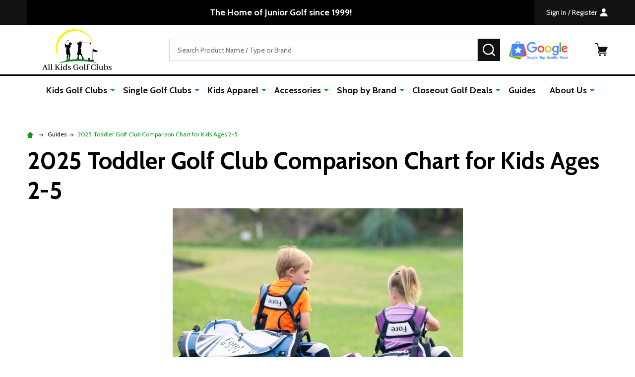

--- FILE ---
content_type: text/html; charset=UTF-8
request_url: https://allkidsgolfclubs.com/blogs/home-page-blog/junior-golf-club-comparison-chart-for-kids-ages-2-5
body_size: 26427
content:
    <!DOCTYPE html>
<html class="no-js" lang="en">
    
    <head>
        <title>2025 Toddler Golf Club Comparison Chart for Kids Ages 2-5 - All Kids Golf Clubs</title>
        <link rel="dns-prefetch preconnect" href="https://cdn11.bigcommerce.com/s-orglemg8yb" crossorigin><link rel="dns-prefetch preconnect" href="https://fonts.googleapis.com/" crossorigin><link rel="dns-prefetch preconnect" href="https://fonts.gstatic.com/" crossorigin>
        <meta property="og:title" content="2025 Toddler Golf Club Comparison Chart for Kids Ages 2-5" /><meta property="og:url" content="https://allkidsgolfclubs.com/blogs/home-page-blog/junior-golf-club-comparison-chart-for-kids-ages-2-5" /><meta property="og:type" content="article" /><meta property="og:site_name" content="All Kids Golf Clubs" /><meta name="description" content="For ease of review, we have summarized all of our toddler golf sets for ages 2-5 right here. Now it&amp;#039;s as easy as ever to compare the weight, length, loft of toddler golf clubs."><link rel='canonical' href='https://allkidsgolfclubs.com/blogs/home-page-blog/junior-golf-club-comparison-chart-for-kids-ages-2-5' /><meta name='platform' content='bigcommerce.stencil' /><meta property="og:description" content="For ease of review, we have summarized all of our toddler golf sets for ages 2-5 right here. Now it&#039;s as easy as ever to compare the weight, length, loft of toddler golf clubs." />
<meta property="og:image" content="https://cdn11.bigcommerce.com/s-orglemg8yb/product_images/uploaded_images/toddler-golfers-photo.jpg" />

        
         

        <link rel="icon" sizes="64x64" type="image/png" href="https://cdn11.bigcommerce.com/s-orglemg8yb/images/stencil/original/image-manager/favicon-64x64.png">
        <link rel="icon" href="https://cdn11.bigcommerce.com/s-orglemg8yb/product_images/favicon%20%281%29.ico?t=1744311442">
        <link rel="apple-touch-icon" href="https://cdn11.bigcommerce.com/s-orglemg8yb/images/stencil/original/image-manager/apple-touch-icon.png?t=1744067050">
        <meta name="viewport" content="width=device-width, initial-scale=1">

        <script nonce="">
            document.documentElement.className = document.documentElement.className.replace('no-js', 'js');
        </script>

        <script nonce="">
    function browserSupportsAllFeatures() {
        return window.Promise
            && window.fetch
            && window.URL
            && window.URLSearchParams
            && window.WeakMap
            // object-fit support
            && ('objectFit' in document.documentElement.style);
    }

    function loadScript(src) {
        var js = document.createElement('script');
        js.nonce = '';
        js.src = src;
        js.onerror = function () {
            console.error('Failed to load polyfill script ' + src);
        };
        document.head.appendChild(js);
    }

    if (!browserSupportsAllFeatures()) {
        loadScript('https://cdn11.bigcommerce.com/s-orglemg8yb/stencil/42d6c660-f09e-013d-e668-2e9e31b90141/e/5b97c540-a404-013e-ed89-7a4be6aec693/dist/theme-bundle.polyfills.js');
    }
</script>
<!-- preload polyfill -->
<script nonce="">!function(n){"use strict";n.loadCSS||(n.loadCSS=function(){});var o=loadCSS.relpreload={};if(o.support=function(){var e;try{e=n.document.createElement("link").relList.supports("preload")}catch(t){e=!1}return function(){return e}}(),o.bindMediaToggle=function(t){var e=t.media||"all";function a(){t.addEventListener?t.removeEventListener("load",a):t.attachEvent&&t.detachEvent("onload",a),t.setAttribute("onload",null),t.media=e}t.addEventListener?t.addEventListener("load",a):t.attachEvent&&t.attachEvent("onload",a),setTimeout(function(){t.rel="stylesheet",t.media="only x"}),setTimeout(a,3e3)},o.poly=function(){if(!o.support())for(var t=n.document.getElementsByTagName("link"),e=0;e<t.length;e++){var a=t[e];"preload"!==a.rel||"style"!==a.getAttribute("as")||a.getAttribute("data-loadcss")||(a.setAttribute("data-loadcss",!0),o.bindMediaToggle(a))}},!o.support()){o.poly();var t=n.setInterval(o.poly,500);n.addEventListener?n.addEventListener("load",function(){o.poly(),n.clearInterval(t)}):n.attachEvent&&n.attachEvent("onload",function(){o.poly(),n.clearInterval(t)})}"undefined"!=typeof exports?exports.loadCSS=loadCSS:n.loadCSS=loadCSS}("undefined"!=typeof global?global:this);</script>
        <script nonce="">window.consentManagerTranslations = `{"locale":"en","locales":{"consent_manager.data_collection_warning":"en","consent_manager.accept_all_cookies":"en","consent_manager.gdpr_settings":"en","consent_manager.data_collection_preferences":"en","consent_manager.manage_data_collection_preferences":"en","consent_manager.use_data_by_cookies":"en","consent_manager.data_categories_table":"en","consent_manager.allow":"en","consent_manager.accept":"en","consent_manager.deny":"en","consent_manager.dismiss":"en","consent_manager.reject_all":"en","consent_manager.category":"en","consent_manager.purpose":"en","consent_manager.functional_category":"en","consent_manager.functional_purpose":"en","consent_manager.analytics_category":"en","consent_manager.analytics_purpose":"en","consent_manager.targeting_category":"en","consent_manager.advertising_category":"en","consent_manager.advertising_purpose":"en","consent_manager.essential_category":"en","consent_manager.esential_purpose":"en","consent_manager.yes":"en","consent_manager.no":"en","consent_manager.not_available":"en","consent_manager.cancel":"en","consent_manager.save":"en","consent_manager.back_to_preferences":"en","consent_manager.close_without_changes":"en","consent_manager.unsaved_changes":"en","consent_manager.by_using":"en","consent_manager.agree_on_data_collection":"en","consent_manager.change_preferences":"en","consent_manager.cancel_dialog_title":"en","consent_manager.privacy_policy":"en","consent_manager.allow_category_tracking":"en","consent_manager.disallow_category_tracking":"en"},"translations":{"consent_manager.data_collection_warning":"We use cookies (and other similar technologies) to collect data to improve your shopping experience.","consent_manager.accept_all_cookies":"Accept All Cookies","consent_manager.gdpr_settings":"Settings","consent_manager.data_collection_preferences":"Website Data Collection Preferences","consent_manager.manage_data_collection_preferences":"Manage Website Data Collection Preferences","consent_manager.use_data_by_cookies":" uses data collected by cookies and JavaScript libraries to improve your shopping experience.","consent_manager.data_categories_table":"The table below outlines how we use this data by category. To opt out of a category of data collection, select 'No' and save your preferences.","consent_manager.allow":"Allow","consent_manager.accept":"Accept","consent_manager.deny":"Deny","consent_manager.dismiss":"Dismiss","consent_manager.reject_all":"Reject all","consent_manager.category":"Category","consent_manager.purpose":"Purpose","consent_manager.functional_category":"Functional","consent_manager.functional_purpose":"Enables enhanced functionality, such as videos and live chat. If you do not allow these, then some or all of these functions may not work properly.","consent_manager.analytics_category":"Analytics","consent_manager.analytics_purpose":"Provide statistical information on site usage, e.g., web analytics so we can improve this website over time.","consent_manager.targeting_category":"Targeting","consent_manager.advertising_category":"Advertising","consent_manager.advertising_purpose":"Used to create profiles or personalize content to enhance your shopping experience.","consent_manager.essential_category":"Essential","consent_manager.esential_purpose":"Essential for the site and any requested services to work, but do not perform any additional or secondary function.","consent_manager.yes":"Yes","consent_manager.no":"No","consent_manager.not_available":"N/A","consent_manager.cancel":"Cancel","consent_manager.save":"Save","consent_manager.back_to_preferences":"Back to Preferences","consent_manager.close_without_changes":"You have unsaved changes to your data collection preferences. Are you sure you want to close without saving?","consent_manager.unsaved_changes":"You have unsaved changes","consent_manager.by_using":"By using our website, you're agreeing to our","consent_manager.agree_on_data_collection":"By using our website, you're agreeing to the collection of data as described in our ","consent_manager.change_preferences":"You can change your preferences at any time","consent_manager.cancel_dialog_title":"Are you sure you want to cancel?","consent_manager.privacy_policy":"Privacy Policy","consent_manager.allow_category_tracking":"Allow [CATEGORY_NAME] tracking","consent_manager.disallow_category_tracking":"Disallow [CATEGORY_NAME] tracking"}}`;</script>

        <script nonce="">
            window.lazySizesConfig = window.lazySizesConfig || {};
            window.lazySizesConfig.loadMode = 1;
        </script>
        <script async src="https://cdn11.bigcommerce.com/s-orglemg8yb/stencil/42d6c660-f09e-013d-e668-2e9e31b90141/e/5b97c540-a404-013e-ed89-7a4be6aec693/dist/theme-bundle.head_async.js" nonce=""></script>

                <script nonce="">
                    (function() {
                        var fonts = ["Google_Cabin_400", "Google_Cabin_700"]
                            .reduce(function(_fonts, font) {
                                var m = font.match(/google_([^_]+)(_(.*))?$/i);
                                if (m) {
                                    _fonts.push([m[1], m[3]]);
                                }
                                return _fonts;
                            }, []);
                        var families = fonts.map(function(font) {
                            return 'family=' + font[0] + (font[1] ? ':wght@' + font[1] : '');
                        }).join('&');
                        function addLink(href, rel, crossorigin) {
                            var link = document.createElement('link');
                            link.href = href;
                            link.rel = rel;
                            if (crossorigin) {
                                link.crossOrigin = crossorigin;
                            }
                            document.head.appendChild(link);
                        }
                        addLink('https://fonts.googleapis.com', 'preconnect');
                        addLink('https://fonts.gstatic.com', 'preconnect', true);
                        addLink('https://fonts.googleapis.com/css2?' + families + '&display=swap', 'stylesheet');
                    })();
                </script>

            <link data-stencil-stylesheet href="https://cdn11.bigcommerce.com/s-orglemg8yb/stencil/42d6c660-f09e-013d-e668-2e9e31b90141/e/5b97c540-a404-013e-ed89-7a4be6aec693/css/theme-8d8d7f60-bf2a-013e-99b8-5eb513c20e9a.css" rel="stylesheet">
            <!-- Start Tracking Code for analytics_facebook -->

<script>
!function(f,b,e,v,n,t,s){if(f.fbq)return;n=f.fbq=function(){n.callMethod?n.callMethod.apply(n,arguments):n.queue.push(arguments)};if(!f._fbq)f._fbq=n;n.push=n;n.loaded=!0;n.version='2.0';n.queue=[];t=b.createElement(e);t.async=!0;t.src=v;s=b.getElementsByTagName(e)[0];s.parentNode.insertBefore(t,s)}(window,document,'script','https://connect.facebook.net/en_US/fbevents.js');

fbq('set', 'autoConfig', 'false', '572824648648037');
fbq('dataProcessingOptions', ['LDU'], 0, 0);
fbq('init', '572824648648037', {"external_id":"283ed112-e1dc-4b34-ac26-66d759aedb61"});
fbq('set', 'agent', 'bigcommerce', '572824648648037');

function trackEvents() {
    var pathName = window.location.pathname;

    fbq('track', 'PageView', {}, "");

    // Search events start -- only fire if the shopper lands on the /search.php page
    if (pathName.indexOf('/search.php') === 0 && getUrlParameter('search_query')) {
        fbq('track', 'Search', {
            content_type: 'product_group',
            content_ids: [],
            search_string: getUrlParameter('search_query')
        });
    }
    // Search events end

    // Wishlist events start -- only fire if the shopper attempts to add an item to their wishlist
    if (pathName.indexOf('/wishlist.php') === 0 && getUrlParameter('added_product_id')) {
        fbq('track', 'AddToWishlist', {
            content_type: 'product_group',
            content_ids: []
        });
    }
    // Wishlist events end

    // Lead events start -- only fire if the shopper subscribes to newsletter
    if (pathName.indexOf('/subscribe.php') === 0 && getUrlParameter('result') === 'success') {
        fbq('track', 'Lead', {});
    }
    // Lead events end

    // Registration events start -- only fire if the shopper registers an account
    if (pathName.indexOf('/login.php') === 0 && getUrlParameter('action') === 'account_created') {
        fbq('track', 'CompleteRegistration', {}, "");
    }
    // Registration events end

    

    function getUrlParameter(name) {
        var cleanName = name.replace(/[\[]/, '\[').replace(/[\]]/, '\]');
        var regex = new RegExp('[\?&]' + cleanName + '=([^&#]*)');
        var results = regex.exec(window.location.search);
        return results === null ? '' : decodeURIComponent(results[1].replace(/\+/g, ' '));
    }
}

if (window.addEventListener) {
    window.addEventListener("load", trackEvents, false)
}
</script>
<noscript><img height="1" width="1" style="display:none" alt="null" src="https://www.facebook.com/tr?id=572824648648037&ev=PageView&noscript=1&a=plbigcommerce1.2&eid="/></noscript>

<!-- End Tracking Code for analytics_facebook -->

<!-- Start Tracking Code for analytics_googleanalytics4 -->

<script data-cfasync="false" src="https://cdn11.bigcommerce.com/shared/js/google_analytics4_bodl_subscribers-358423becf5d870b8b603a81de597c10f6bc7699.js" integrity="sha256-gtOfJ3Avc1pEE/hx6SKj/96cca7JvfqllWA9FTQJyfI=" crossorigin="anonymous"></script>
<script data-cfasync="false">
  (function () {
    window.dataLayer = window.dataLayer || [];

    function gtag(){
        dataLayer.push(arguments);
    }

    function initGA4(event) {
         function setupGtag() {
            function configureGtag() {
                gtag('js', new Date());
                gtag('set', 'developer_id.dMjk3Nj', true);
                gtag('config', 'G-7TVQ9WC18S');
            }

            var script = document.createElement('script');

            script.src = 'https://www.googletagmanager.com/gtag/js?id=G-7TVQ9WC18S';
            script.async = true;
            script.onload = configureGtag;

            document.head.appendChild(script);
        }

        setupGtag();

        if (typeof subscribeOnBodlEvents === 'function') {
            subscribeOnBodlEvents('G-7TVQ9WC18S', false);
        }

        window.removeEventListener(event.type, initGA4);
    }

    

    var eventName = document.readyState === 'complete' ? 'consentScriptsLoaded' : 'DOMContentLoaded';
    window.addEventListener(eventName, initGA4, false);
  })()
</script>

<!-- End Tracking Code for analytics_googleanalytics4 -->

<!-- Start Tracking Code for analytics_siteverification -->

<meta name="google-site-verification" content="nIzvoUr_TfmLCnXApKd0V1J9mWkGWUWZzQ-gI3kFBtY">
<meta name="google-site-verification" content="NpL9WI2EtZO6dW9R1jjLWLKnMkhrCo_mma7_fYX8uT4">

<!-- End Tracking Code for analytics_siteverification -->


<script type="text/javascript" src="https://checkout-sdk.bigcommerce.com/v1/loader.js" defer ></script>
<script type="text/javascript">
var BCData = {};
</script>
<script async='true' src='https://cdn.chatway.app/widget.js?id=tL9hBzGu9a6V'></script><script async src="https://dmt83xaifx31y.cloudfront.net/public/js/prikidsizecharts.js?v=44#store=orglemg8yb" crossorigin="anonymous"></script><script>
    const currentURL = new URL(window.location);
    const URLContainsParameters = Array.from(currentURL.searchParams).length > 0;
    
    if( URLContainsParameters ){
      const metaRobots = document.querySelector('meta[name="robots"]');
      if( metaRobots ){
        metaRobots.content = 'noindex,follow';
      }else{
        const newMetaRobotsTag = document.createElement('meta');
        newMetaRobotsTag.name = 'robots';
        newMetaRobotsTag.content = 'noindex,follow';
        document.head.appendChild( newMetaRobotsTag );
      }
    }
  </script>
 <script data-cfasync="false" src="https://microapps.bigcommerce.com/bodl-events/1.9.4/index.js" integrity="sha256-Y0tDj1qsyiKBRibKllwV0ZJ1aFlGYaHHGl/oUFoXJ7Y=" nonce="" crossorigin="anonymous"></script>
 <script data-cfasync="false" nonce="">

 (function() {
    function decodeBase64(base64) {
       const text = atob(base64);
       const length = text.length;
       const bytes = new Uint8Array(length);
       for (let i = 0; i < length; i++) {
          bytes[i] = text.charCodeAt(i);
       }
       const decoder = new TextDecoder();
       return decoder.decode(bytes);
    }
    window.bodl = JSON.parse(decodeBase64("[base64]"));
 })()

 </script>

<script nonce="">
(function () {
    var xmlHttp = new XMLHttpRequest();

    xmlHttp.open('POST', 'https://bes.gcp.data.bigcommerce.com/nobot');
    xmlHttp.setRequestHeader('Content-Type', 'application/json');
    xmlHttp.send('{"store_id":"1003276677","timezone_offset":"-4.0","timestamp":"2025-12-22T13:14:53.07541100Z","visit_id":"0f21da6d-af37-4bc9-8b07-208a818458ed","channel_id":1}');
})();
</script>

        <!-- BEGIN MerchantWidget Code -->
<script id='merchantWidgetScript'
        src="https://www.gstatic.com/shopping/merchant/merchantwidget.js"
        defer>
</script>
<script type="text/javascript">
  merchantWidgetScript.addEventListener('load', function () {
    merchantwidget.start({
     position: 'LEFT_BOTTOM'
   });
  });
</script>
<!-- END MerchantWidget Code -->



            
            
            
            
            
            
            
            
            
            
            
            

        <!-- snippet location htmlhead -->

         

    </head>
    <body class="csscolumns supermarket-layout--default
        supermarket-style--
        
        supermarket-pageType--blog-post
        supermarket-page--pages-blog-post
        
        
        
        
        
        
        " id="topOfPage">

        <!-- snippet location header -->

        <svg data-src="https://cdn11.bigcommerce.com/s-orglemg8yb/stencil/42d6c660-f09e-013d-e668-2e9e31b90141/e/5b97c540-a404-013e-ed89-7a4be6aec693/img/icon-sprite.svg" class="icons-svg-sprite"></svg>

        <header class="header" role="banner" >

    <div class="beautify__topHeader">
        <div class="container">
            <div class="_announce">
                <div data-content-region="header_top_announcement--global"><div data-layout-id="46140d03-4d8f-4564-82a6-f452a78dcfdf">       <div data-sub-layout-container="284b18af-1f26-44c2-995f-982bbfa3f979" data-layout-name="Layout">
    <style data-container-styling="284b18af-1f26-44c2-995f-982bbfa3f979">
        [data-sub-layout-container="284b18af-1f26-44c2-995f-982bbfa3f979"] {
            box-sizing: border-box;
            display: flex;
            flex-wrap: wrap;
            z-index: 0;
            position: relative;
            height: ;
            padding-top: 0px;
            padding-right: 0px;
            padding-bottom: 0px;
            padding-left: 0px;
            margin-top: 0px;
            margin-right: 0px;
            margin-bottom: 0px;
            margin-left: 0px;
            border-width: 0px;
            border-style: solid;
            border-color: #333333;
        }

        [data-sub-layout-container="284b18af-1f26-44c2-995f-982bbfa3f979"]:after {
            display: block;
            position: absolute;
            top: 0;
            left: 0;
            bottom: 0;
            right: 0;
            background-size: cover;
            z-index: auto;
        }
    </style>

    <div data-sub-layout="133a348a-6516-4289-b8c3-98002a7d5875">
        <style data-column-styling="133a348a-6516-4289-b8c3-98002a7d5875">
            [data-sub-layout="133a348a-6516-4289-b8c3-98002a7d5875"] {
                display: flex;
                flex-direction: column;
                box-sizing: border-box;
                flex-basis: 100%;
                max-width: 100%;
                z-index: 0;
                position: relative;
                height: ;
                padding-top: 0px;
                padding-right: 0px;
                padding-bottom: 0px;
                padding-left: 0px;
                margin-top: 0px;
                margin-right: 0px;
                margin-bottom: 0px;
                margin-left: 0px;
                border-width: 0px;
                border-style: solid;
                border-color: #333333;
                justify-content: center;
            }
            [data-sub-layout="133a348a-6516-4289-b8c3-98002a7d5875"]:after {
                display: block;
                position: absolute;
                top: 0;
                left: 0;
                bottom: 0;
                right: 0;
                background-size: cover;
                z-index: auto;
            }
            @media only screen and (max-width: 700px) {
                [data-sub-layout="133a348a-6516-4289-b8c3-98002a7d5875"] {
                    flex-basis: 100%;
                    max-width: 100%;
                }
            }
        </style>
        <div data-widget-id="d6e33bb1-b146-4c9a-aa52-bc48b368ee99" data-placement-id="9e7d2e6a-b38b-4c6e-a553-f115d33aaa45" data-placement-status="ACTIVE">    <style>
        /* Banner Container */
        .scrolling-banner {
            width: 100%;
            background: black;
            color: white;
            overflow: hidden;
            position: relative;
            display: flex;
            align-items: center;
            justify-content: center;
            height: 50px;
            font-size: 18px;
            font-weight: bold;
        }

        /* Message Container */
        .banner-content {
            display: flex;
            width: 100%;
            justify-content: center;
            position: absolute;
            opacity: 0;
            transform: translateX(100%); /* Start from right */
            transition: opacity 0.5s ease-in-out, transform 0.5s ease-in-out;
        }

        /* Show active message */
        .active {
            opacity: 1;
            transform: translateX(0); /* Move to center */
        }

        /* Navigation Arrows (Initially Hidden) */
        .banner-arrow {
            position: absolute;
            top: 50%;
            transform: translateY(-50%);
            color: white;
            border: none;
            padding: 10px;
            cursor: pointer;
            font-size: 20px;
            z-index: 2;
            background: rgba(255, 255, 255, 0.2);
            display: none; /* Hide arrows initially */
        }

        .left-arrow {
            left: 10px;
        }

        .right-arrow {
            right: 10px;
        }

        /* Show Arrows When Hovering on Banner */
        .scrolling-banner:hover .banner-arrow {
            display: block;
        }

        /* Responsive Design for Smaller Screens */
        @media (max-width: 768px) {
            .scrolling-banner {
                font-size: 14px; /* Reduce text size on mobile */
                height: 40px;
            }

            .banner-arrow {
                font-size: 16px; /* Smaller arrows */
                padding: 5px;
            }
        }

    </style>
<div class="scrolling-banner">
    <button class="banner-arrow left-arrow" onclick="prevMessage()">❮</button>
  
    <a href="https://allkidsgolfclubs.com/collections/closeout-golf-deals" class="banner-content" id="message-1">The Home of Junior Golf since 1999!</a>
    
    <a href="https://allkidsgolfclubs.com/collections/junior-golf-clubs-and-sets" class="banner-content" id="message-2">Free Shipping For Orders Over $50</a>
    
    <div class="banner-content" id="message-3">A+ Rating by Google &amp; BBB</div>
    
    <button class="banner-arrow right-arrow" onclick="nextMessage()">❯</button>
</div>

<script>
document.addEventListener('DOMContentLoaded', () => {
  let currentIndex = 0;
  const messages = document.querySelectorAll('.banner-content');
  const totalMessages = messages.length;

  if (!totalMessages) return;

  const showMessage = (index) => {
    messages.forEach((m, i) => m.classList.toggle('active', i === index));
  };

  const nextMessage = () => {
    currentIndex = (currentIndex + 1) % totalMessages;
    showMessage(currentIndex);
  };

  const prevMessage = () => {
    currentIndex = (currentIndex - 1 + totalMessages) % totalMessages;
    showMessage(currentIndex);
  };

  // expose for inline onclick handlers
  window.nextMessage = nextMessage;
  window.prevMessage = prevMessage;

  showMessage(currentIndex);
  setInterval(nextMessage, 5000);
});
</script>

</div>
    </div>
</div>

</div></div>
            </div>
            <div class="_user">

                <div class="_account">
                        <a href="/login.php">
                            <span class="_label">
                                Sign In
                                    / Register
                            </span>
                            <svg class="icon"><use xlink:href="#icon-account" /></svg>
                        </a>
                </div>

            </div>
        </div>
    </div>
    <div class="beautify__mainHeader _hasImg _left">
        <div class="container">
            <a href="#" class="mobileMenu-toggle" data-mobile-menu-toggle="menu">
                <span class="mobileMenu-toggleIcon"><span class="_icon"></span></span>
                <span class="_label sr-only">Menu</span>
            </a>
            
                <div class="header-logo _isImg">
                    <a href="https://allkidsgolfclubs.com/" data-instantload='{"page":"home"}'>
            <div class="header-logo-image-container">
                <img class="header-logo-image" src="https://cdn11.bigcommerce.com/s-orglemg8yb/images/stencil/250x100/all-kids-golf-clubs-png_1742056594__65589.original.png" srcset="https://cdn11.bigcommerce.com/s-orglemg8yb/images/stencil/250x100/all-kids-golf-clubs-png_1742056594__65589.original.png 1x, https://cdn11.bigcommerce.com/s-orglemg8yb/images/stencil/500w/all-kids-golf-clubs-png_1742056594__65589.original.png 2x" alt="All Kids Golf Clubs" title="All Kids Golf Clubs">
            </div>
</a>
                </div>

            <div class="_searchBar">
                <div class="beautify__quickSearch is-open" data-prevent-quick-search-close>
    <!-- snippet location forms_search -->
    <form class="form" action="/search.php">
        <fieldset class="form-fieldset">
            <div class="form-field">
                <label class="is-srOnly" for="search_query">Search</label>
                <div class="form-prefixPostfix">
                    <input class="form-input" data-search-quick name="search_query" id="search_query" data-error-message="Search field cannot be empty." placeholder="Search Product Name / Type or Brand" autocomplete="off">
                    <button type="button" class="button _close" data-quick-search-close><svg class="icon"><use xlink:href="#icon-close"></use></svg><span class="sr-only">Close</span></button>
                    <button type="submit" class="button _submit"><svg class="icon"><use xlink:href="#icon-bs-search"></use></svg><span class="sr-only">Search</span></button>
                </div>
            </div>
        </fieldset>
    </form>
</div>
            </div>

            <ul class="navUser-section">
                <li class="navUser-item navUser-item--region">
                    <div data-content-region="header_navuser--global"><div data-layout-id="f9bc96e1-acf4-45fa-b88b-17b819f09359">       <div data-sub-layout-container="924608a7-0664-4a11-8d6b-2e625b305979" data-layout-name="Layout">
    <style data-container-styling="924608a7-0664-4a11-8d6b-2e625b305979">
        [data-sub-layout-container="924608a7-0664-4a11-8d6b-2e625b305979"] {
            box-sizing: border-box;
            display: flex;
            flex-wrap: wrap;
            z-index: 0;
            position: relative;
            height: ;
            padding-top: 0px;
            padding-right: 0px;
            padding-bottom: 0px;
            padding-left: 0px;
            margin-top: 0px;
            margin-right: 0px;
            margin-bottom: 0px;
            margin-left: 0px;
            border-width: 0px;
            border-style: solid;
            border-color: #333333;
        }

        [data-sub-layout-container="924608a7-0664-4a11-8d6b-2e625b305979"]:after {
            display: block;
            position: absolute;
            top: 0;
            left: 0;
            bottom: 0;
            right: 0;
            background-size: cover;
            z-index: auto;
        }
    </style>

    <div data-sub-layout="5034d302-a032-4008-b0fc-35a68dd1fa6e">
        <style data-column-styling="5034d302-a032-4008-b0fc-35a68dd1fa6e">
            [data-sub-layout="5034d302-a032-4008-b0fc-35a68dd1fa6e"] {
                display: flex;
                flex-direction: column;
                box-sizing: border-box;
                flex-basis: 100%;
                max-width: 100%;
                z-index: 0;
                position: relative;
                height: ;
                padding-top: 0px;
                padding-right: 10.5px;
                padding-bottom: 0px;
                padding-left: 10.5px;
                margin-top: 0px;
                margin-right: 0px;
                margin-bottom: 0px;
                margin-left: 0px;
                border-width: 0px;
                border-style: solid;
                border-color: #333333;
                justify-content: center;
            }
            [data-sub-layout="5034d302-a032-4008-b0fc-35a68dd1fa6e"]:after {
                display: block;
                position: absolute;
                top: 0;
                left: 0;
                bottom: 0;
                right: 0;
                background-size: cover;
                z-index: auto;
            }
            @media only screen and (max-width: 700px) {
                [data-sub-layout="5034d302-a032-4008-b0fc-35a68dd1fa6e"] {
                    flex-basis: 100%;
                    max-width: 100%;
                }
            }
        </style>
        <div data-widget-id="6c9096c5-6717-4514-a7ea-7968ae4e4cdb" data-placement-id="dea44452-01ce-4ad6-a13e-c8a8f0c7137d" data-placement-status="ACTIVE">
        <style>
            .beautify__calloutIcons-6c9096c5-6717-4514-a7ea-7968ae4e4cdb {
                line-height: 1.25;
            }
            .beautify__calloutIcons-6c9096c5-6717-4514-a7ea-7968ae4e4cdb a {
                color: inherit;
                text-decoration: none;
            }
            .beautify__calloutIcons-6c9096c5-6717-4514-a7ea-7968ae4e4cdb [data-link] {
                cursor: pointer;
            }
            .beautify__calloutIcons-6c9096c5-6717-4514-a7ea-7968ae4e4cdb p {
                margin: 0;
            }
            .beautify__calloutIcons-6c9096c5-6717-4514-a7ea-7968ae4e4cdb ._row {
                display: flex;
                flex-wrap: wrap;
                justify-content: center;
                margin: 0 -0.375rem;
            }
            .beautify__calloutIcons-6c9096c5-6717-4514-a7ea-7968ae4e4cdb ._col {
                padding: 3rem 0.375rem;
                text-align: center;
                flex: 1;
            }
            .beautify__calloutIcons-6c9096c5-6717-4514-a7ea-7968ae4e4cdb ._item {
                display: block;
            }
            .beautify__calloutIcons-6c9096c5-6717-4514-a7ea-7968ae4e4cdb ._icon {
                display: block;
                text-align: center;
            }
            .beautify__calloutIcons-6c9096c5-6717-4514-a7ea-7968ae4e4cdb ._icon img,
            .beautify__calloutIcons-6c9096c5-6717-4514-a7ea-7968ae4e4cdb ._icon svg {
                max-width: 100%;
            } 
            .beautify__calloutIcons-6c9096c5-6717-4514-a7ea-7968ae4e4cdb ._heading {
                display: block;
                margin-top: 0.75rem;
            }
            .beautify__calloutIcons-6c9096c5-6717-4514-a7ea-7968ae4e4cdb ._desc {
                display: block;
            }

            @media (max-width: 800px) {
                .beautify__calloutIcons-6c9096c5-6717-4514-a7ea-7968ae4e4cdb ._col {
                    padding: 1.5rem 0.375rem;
                }
            }

                .beautify__calloutIcons-6c9096c5-6717-4514-a7ea-7968ae4e4cdb ._col[data-index="0"] {
                    padding-top: 10px;
                    padding-bottom: 10px;
                    padding-left: 5px;
                    padding-right: 5px;
                    text-align: center;
                }
                .beautify__calloutIcons-6c9096c5-6717-4514-a7ea-7968ae4e4cdb [data-index="0"] a:hover ._heading,
                .beautify__calloutIcons-6c9096c5-6717-4514-a7ea-7968ae4e4cdb [data-index="0"] a:focus ._heading,
                .beautify__calloutIcons-6c9096c5-6717-4514-a7ea-7968ae4e4cdb [data-index="0"] [data-link]:hover ._heading,
                .beautify__calloutIcons-6c9096c5-6717-4514-a7ea-7968ae4e4cdb [data-index="0"] [data-link]:focus ._heading{
                }
                .beautify__calloutIcons-6c9096c5-6717-4514-a7ea-7968ae4e4cdb [data-index="0"] a:hover ._desc,
                .beautify__calloutIcons-6c9096c5-6717-4514-a7ea-7968ae4e4cdb [data-index="0"] a:focus ._desc,
                .beautify__calloutIcons-6c9096c5-6717-4514-a7ea-7968ae4e4cdb [data-index="0"] [data-link]:hover ._desc,
                .beautify__calloutIcons-6c9096c5-6717-4514-a7ea-7968ae4e4cdb [data-index="0"] [data-link]:focus ._desc{
                }
                .beautify__calloutIcons-6c9096c5-6717-4514-a7ea-7968ae4e4cdb [data-index="0"] ._icon {
                    text-align: center;
                    max-width: 100%;
                        margin-left: auto;
                        margin-right: auto;
                            width: 136px;
                            height: 50px;
                }
                .beautify__calloutIcons-6c9096c5-6717-4514-a7ea-7968ae4e4cdb [data-index="0"] ._icon-aspect {
                            position: relative;
                            height: 0;
                            width: 100%;
                            padding-top: 36.76470588235294%;
                }
                .beautify__calloutIcons-6c9096c5-6717-4514-a7ea-7968ae4e4cdb [data-index="0"] ._icon img,
                .beautify__calloutIcons-6c9096c5-6717-4514-a7ea-7968ae4e4cdb [data-index="0"] ._icon svg {
                        display: block;
                        margin-left: auto;
                        margin-right: auto;
                            width: 100%;
                            max-height: 100%;
                            width: auto;
                            position: absolute;
                            top: 0;
                            bottom: 0;
                            left: 0;
                            right: 0;
                            margin: 0 auto;
                            object-fit: contain;
                    fill: rgba(0,182,122,1);
                }
                .beautify__calloutIcons-6c9096c5-6717-4514-a7ea-7968ae4e4cdb [data-index="0"] ._heading {
                    text-align: center;
                        font-size: 12px;
                }
                .beautify__calloutIcons-6c9096c5-6717-4514-a7ea-7968ae4e4cdb [data-index="0"] ._desc {
                    text-align: center;
                        font-size: 12px;
                }
                @media (max-width: 550px) {
                    .beautify__calloutIcons-6c9096c5-6717-4514-a7ea-7968ae4e4cdb [data-index="0"] ._heading {
                    }
                    .beautify__calloutIcons-6c9096c5-6717-4514-a7ea-7968ae4e4cdb [data-index="0"] ._desc {
                    }
                }
                @media (min-width: 551px) and (max-width: 800px) {
                    .beautify__calloutIcons-6c9096c5-6717-4514-a7ea-7968ae4e4cdb ._col[data-index="0"] {
                        padding-top: 15px;
                        padding-bottom: 0px;
                        padding-left: 5px;
                        padding-right: 5px;
                        text-align: center;
                    }
                    .beautify__calloutIcons-6c9096c5-6717-4514-a7ea-7968ae4e4cdb ._col[data-index="0"] ._icon {
                        text-align: center;
                    }
                    .beautify__calloutIcons-6c9096c5-6717-4514-a7ea-7968ae4e4cdb [data-index="0"] ._heading {
                        text-align: center;
                    }
                    .beautify__calloutIcons-6c9096c5-6717-4514-a7ea-7968ae4e4cdb [data-index="0"] ._desc {
                        text-align: center;
                    }
                }
                @media (min-width: 801px) {
                    .beautify__calloutIcons-6c9096c5-6717-4514-a7ea-7968ae4e4cdb ._col[data-index="0"] {
                        padding-top: 15px;
                        padding-bottom: 5px;
                        padding-left: 5px;
                        padding-right: 5px;
                        text-align: center;
                    }
                    .beautify__calloutIcons-6c9096c5-6717-4514-a7ea-7968ae4e4cdb ._col[data-index="0"] ._item {
                    }
                    .beautify__calloutIcons-6c9096c5-6717-4514-a7ea-7968ae4e4cdb [data-index="0"] ._icon {
                        text-align: center;
                    }
                    .beautify__calloutIcons-6c9096c5-6717-4514-a7ea-7968ae4e4cdb [data-index="0"] ._heading {
                        text-align: center;
                            font-size: inherit;
                    }
                    .beautify__calloutIcons-6c9096c5-6717-4514-a7ea-7968ae4e4cdb [data-index="0"] ._desc {
                        text-align: center;
                            font-size: inherit;
                    }
                }
        </style>
        <div class="beautify__calloutIcons beautify__calloutIcons-6c9096c5-6717-4514-a7ea-7968ae4e4cdb" id="beautify__calloutIcons-6c9096c5-6717-4514-a7ea-7968ae4e4cdb">
                <div class="container">
                    <div class="_row">
                            <div class="_col" data-index="0">
                                <div class="_item _item--style-large">
                                    <div class="_icon">
                                        <div class="_icon-aspect">
                                                <img src="https://cdn11.bigcommerce.com/s-orglemg8yb/images/stencil/original/image-manager/google-top-quality-store.png?t=1743454249" alt="">
                                                                                    </div>
                                    </div>
                                </div>
                            </div>
                    </div>
                </div>
        </div>
        <script>
            (function() {
                window.PapaThemesBeautifyWidgetCalloutIcons = window.PapaThemesBeautifyWidgetCalloutIcons || [];
                window.PapaThemesBeautifyWidgetCalloutIcons.push({
                    elementId: 'beautify__calloutIcons-6c9096c5-6717-4514-a7ea-7968ae4e4cdb',
                    widgetId: '6c9096c5-6717-4514-a7ea-7968ae4e4cdb',
                    data: {"_":{"context":{"activeCurrencyCode":"USD","isEditorMode":false,"settings":{"cdn_url":"https://cdn11.bigcommerce.com/s-orglemg8yb"}},"id":"6c9096c5-6717-4514-a7ea-7968ae4e4cdb"},"items":[{"text":"<p><strong><span style=\"font-size: 10pt;\">24/7 Customer Service</span></strong></p>","desc":"Enter Your Text","style":"large","bgColor":"#ffffff","width":{"type":"auto","pixel":{"value":100,"type":"px"},"percent":{"value":33,"type":"%"},"tabletPixel":{"value":100,"type":"px"},"tabletPercent":{"value":20,"type":"%"},"mobilePixel":{"value":100,"type":"px"},"mobilePercent":{"value":20,"type":"%"}},"padding":{"desktop":{"top":{"value":"15","type":"px"},"bottom":{"value":"5","type":"px"},"left":{"value":"5","type":"px"},"right":{"value":"5","type":"px"}},"tablet":{"top":{"value":"15","type":"px"},"bottom":{"value":"0","type":"px"},"left":{"value":"5","type":"px"},"right":{"value":"5","type":"px"}},"mobile":{"top":{"value":"10","type":"px"},"bottom":{"value":"10","type":"px"},"left":{"value":"5","type":"px"},"right":{"value":"5","type":"px"}}},"align":{"desktop":"center","tablet":"center","mobile":"center"},"icon":"image","iconColor":"rgba(0,182,122,1)","iconImage":{"src":"https://cdn11.bigcommerce.com/s-orglemg8yb/images/stencil/original/image-manager/google-top-quality-store.png?t=1743454249","type":"IMAGE_MANAGER","data":{"imageUrl":"https://cdn11.bigcommerce.com/s-orglemg8yb/images/stencil/original/image-manager/google-top-quality-store.png?t=1743454249","name":"google-top-quality-store.png","thumbnailUrl":"https://cdn11.bigcommerce.com/s-orglemg8yb/images/stencil/320w/image-manager/google-top-quality-store.png?t=1743454249","url1280wide":"https://cdn11.bigcommerce.com/s-orglemg8yb/images/stencil/1280w/image-manager/google-top-quality-store.png?t=1743454249","url160wide":"https://cdn11.bigcommerce.com/s-orglemg8yb/images/stencil/160w/image-manager/google-top-quality-store.png?t=1743454249","url1920wide":"https://cdn11.bigcommerce.com/s-orglemg8yb/images/stencil/1920w/image-manager/google-top-quality-store.png?t=1743454249","url320wide":"https://cdn11.bigcommerce.com/s-orglemg8yb/images/stencil/320w/image-manager/google-top-quality-store.png?t=1743454249","url640wide":"https://cdn11.bigcommerce.com/s-orglemg8yb/images/stencil/640w/image-manager/google-top-quality-store.png?t=1743454249","url80wide":"https://cdn11.bigcommerce.com/s-orglemg8yb/images/stencil/80w/image-manager/google-top-quality-store.png?t=1743454249","url960wide":"https://cdn11.bigcommerce.com/s-orglemg8yb/images/stencil/960w/image-manager/google-top-quality-store.png?t=1743454249"}},"iconSize":"custom","iconWidth":{"value":136,"type":"px"},"iconHeight":{"value":50,"type":"px"},"textVisibility":"hide","fontFamily":"inherit","fontWeight":"400","fontSize":{"value":16,"type":"px"},"fontSizeMobile":{"value":12,"type":"px"},"fontColor":"#000000","fontColorHover":"#de7bce","useImportant":false,"textStyle":"default","descVisibility":"hide","descFontFamily":"inherit","descFontWeight":"400","descFontSize":{"value":16,"type":"px"},"descFontSizeMobile":{"value":12,"type":"px"},"descFontColor":"#000000","descFontColorHover":"#de7bce","descUseImportant":false,"descStyle":"default","useContainer":true}]},
                    iconUrl: 'https://d2lz7267o80s75.cloudfront.net/widgets/0.4.4/callout-icons.svg'
                });
            })();
        </script>
        <script src="https://d2lz7267o80s75.cloudfront.net/widgets/0.4.4/callout-icons.js" async="" defer=""></script>
    <!-- ###VERSION:0.4.4### --></div>
    </div>
</div>

</div></div>
                </li>
            
            
                <li class="navUser-item navUser-item--compare">
                    <a class="navUser-action navUser-action--compare" href="/compare" title="Compare" data-compare-nav>
                        <svg class="icon"><use xlink:href="#icon-compare" /></svg>
                        <span class="_label">Compare <span class="countPill countPill--positive countPill--alt"></span></span>
                        
                    </a>
                </li>
                

                <li class="navUser-item navUser-item--recentlyViewed">
                    <a class="navUser-action navUser-action--recentlyViewed" href="#recently-viewed" data-dropdown="recently-viewed-dropdown" data-options="align:right" title="Recently Viewed" style="display:none">
                        <svg class="icon"><use xlink:href="#icon-recent-list" /></svg>
                        <span class="_label">Recently Viewed</span>
                    </a>
                    <div class="dropdown-menu" id="recently-viewed-dropdown" data-dropdown-content aria-hidden="true"></div>
                </li>
            
                <li class="navUser-item navUser-item--cart">
                    <a
                        class="navUser-action navUser-action--cart"
                        data-cart-preview
                        data-toggle="cart-preview-dropdown"
                        href="/cart.php"
                        title="Cart">
                        <svg class="icon"><use xlink:href="#icon-cart" /></svg>
                        <span class="_label">Cart</span> <span class="countPill cart-quantity"></span>
                    </a>
                    <div class="previewCart-overlay"></div>
                    <div class="dropdown-menu" id="cart-preview-dropdown" aria-hidden="true"></div>
                </li>
            </ul>
        </div>
    </div>

    <div class="navPages-container" id="menu" data-menu>
        <div class="container" id="bf-fix-menu-mobile">
            <nav class="navPages">
    <ul class="navPages-list">
                <li class="navPages-item navPages-item--id-742 navPages-item--standard">
                    <a class="navPages-action-toggle" href="#"
    data-collapsible="navPages-742">
    <span class="_more">More <svg class="icon"><use xlink:href="#icon-add"></use></svg></span>
    <span class="_less"><svg class="icon"><use xlink:href="#icon-arrow-left"></use></svg> Back</span>
</a>
<a class="navPages-action has-subMenu " href="https://allkidsgolfclubs.com/collections/junior-golf-clubs-and-sets"
    href="https://allkidsgolfclubs.com/collections/junior-golf-clubs-and-sets"
    data-instantload
    
>Kids Golf Clubs</a>
<a class="navPages-action-toggle-desktop" href="#" data-collapsible="navPages-742" title="More"><svg class="icon"><use xlink:href="#icon-caret-down"></use></svg></a>
<div class="navPage-subMenu
            navPage-subMenu--standard
    " id="navPages-742">
    <ul class="navPage-subMenu-list">
            <!-- 0 -->
            <li class="navPage-subMenu-item">
                    <a class="navPages-action-toggle" href="#"
                        data-collapsible="navPages-617">
                        <span class="_more">More <svg class="icon"><use xlink:href="#icon-add"></use></svg></span>
                        <span class="_less">Close <svg class="icon"><use xlink:href="#icon-minus"></use></svg></span>
                    </a>
                    <a
                        class="navPage-subMenu-action has-subMenu"
                        href="https://allkidsgolfclubs.com/collections/youth-golf-sets-by-age"
                        data-instantload
                        
                    >Golf Sets by Age</a>
                    <a class="navPages-action-toggle-desktop" href="#" data-collapsible="navPages-617" title="More"><svg class="icon"><use xlink:href="#icon-caret-down"></use></svg></a>
                    <ul class="navPage-childList" id="navPages-617">
                            <!-- 1 -->
                            <li class="navPage-childList-item">
                                    <a class="navPage-childList-action" data-instantload href="https://allkidsgolfclubs.com/collections/kids-golf-clubs-ages-3-5" >Toddler Ages 2-5</a>
                            </li>
                            <!-- 2 -->
                            <li class="navPage-childList-item">
                                    <a class="navPage-childList-action" data-instantload href="https://allkidsgolfclubs.com/collections/kids-golf-clubs-ages-5-8" >Kids Ages 5-8</a>
                            </li>
                            <!-- 3 -->
                            <li class="navPage-childList-item">
                                    <a class="navPage-childList-action" data-instantload href="https://allkidsgolfclubs.com/collections/junior-golf-clubs-ages-9-12" >Juniors Ages 9-12</a>
                            </li>
                            <!-- 4 -->
                            <li class="navPage-childList-item">
                                    <a class="navPage-childList-action" data-instantload href="https://allkidsgolfclubs.com/collections/junior-golf-clubs-12-14" >Pre-Teens Ages 12-14</a>
                            </li>
                            <!-- 5 -->
                            <li class="navPage-childList-item">
                                    <a class="navPage-childList-action" data-instantload href="https://allkidsgolfclubs.com/collections/teen-golf-clubs-sets" >Teens Ages 13-16</a>
                            </li>
                            <!-- 6 -->
                            <li class="navPage-childList-item">
                                    <a class="navPage-childList-action" data-instantload href="https://allkidsgolfclubs.com/collections/adult-golf-clubs" >Adult Sets</a>
                            </li>
                    </ul>
            </li>
            <!-- 7 -->
            <li class="navPage-subMenu-item">
                    <a class="navPages-action-toggle" href="#"
                        data-collapsible="navPages-602">
                        <span class="_more">More <svg class="icon"><use xlink:href="#icon-add"></use></svg></span>
                        <span class="_less">Close <svg class="icon"><use xlink:href="#icon-minus"></use></svg></span>
                    </a>
                    <a
                        class="navPage-subMenu-action has-subMenu"
                        href="https://allkidsgolfclubs.com/collections/left-handed-junior-golf-clubs"
                        data-instantload
                        
                    >Left Handed Clubs</a>
                    <a class="navPages-action-toggle-desktop" href="#" data-collapsible="navPages-602" title="More"><svg class="icon"><use xlink:href="#icon-caret-down"></use></svg></a>
                    <ul class="navPage-childList" id="navPages-602">
                            <!-- 8 -->
                            <li class="navPage-childList-item">
                                    <a class="navPage-childList-action" data-instantload href="https://allkidsgolfclubs.com/collections/left-handed-kids-golf-clubs-ages-2-5" >Toddlers Ages 2-5</a>
                            </li>
                            <!-- 9 -->
                            <li class="navPage-childList-item">
                                    <a class="navPage-childList-action" data-instantload href="https://allkidsgolfclubs.com/collections/left-handed-junior-golf-clubs-kids-ages-5-8" >Kids Ages 5-8</a>
                            </li>
                            <!-- 10 -->
                            <li class="navPage-childList-item">
                                    <a class="navPage-childList-action" data-instantload href="https://allkidsgolfclubs.com/collections/left-handed-junior-golf-sets-ages-9-12" >Juniors Ages 9-12</a>
                            </li>
                            <!-- 11 -->
                            <li class="navPage-childList-item">
                                    <a class="navPage-childList-action" data-instantload href="https://allkidsgolfclubs.com/collections/left-handed-junior-golf-clubs-ages-12-14" >Pre-Teens Ages Ages 12-14</a>
                            </li>
                            <!-- 12 -->
                            <li class="navPage-childList-item">
                                    <a class="navPage-childList-action" data-instantload href="https://allkidsgolfclubs.com/collections/left-handed-teen-golf-clubs-sets" >Teens Ages 13-16</a>
                            </li>
                    </ul>
            </li>
            <!-- 13 -->
            <li class="navPage-subMenu-item">
                    <a class="navPages-action-toggle" href="#"
                        data-collapsible="navPages-613">
                        <span class="_more">More <svg class="icon"><use xlink:href="#icon-add"></use></svg></span>
                        <span class="_less">Close <svg class="icon"><use xlink:href="#icon-minus"></use></svg></span>
                    </a>
                    <a
                        class="navPage-subMenu-action has-subMenu"
                        href="https://allkidsgolfclubs.com/collections/girls-golf-clubs-sets"
                        data-instantload
                        
                    >Girls Golf Clubs</a>
                    <a class="navPages-action-toggle-desktop" href="#" data-collapsible="navPages-613" title="More"><svg class="icon"><use xlink:href="#icon-caret-down"></use></svg></a>
                    <ul class="navPage-childList" id="navPages-613">
                            <!-- 14 -->
                            <li class="navPage-childList-item">
                                    <a class="navPage-childList-action" data-instantload href="https://allkidsgolfclubs.com/collections/girls-junior-golf-clubs-ages-2-5" >Toddlers Girls Ages 2-5</a>
                            </li>
                            <!-- 15 -->
                            <li class="navPage-childList-item">
                                    <a class="navPage-childList-action" data-instantload href="https://allkidsgolfclubs.com/collections/girls-junior-golf-clubs-ages-5-8" >Girls Ages 5-8</a>
                            </li>
                            <!-- 16 -->
                            <li class="navPage-childList-item">
                                    <a class="navPage-childList-action" data-instantload href="https://allkidsgolfclubs.com/collections/girls-junior-golf-clubs-ages-9-12" >Girls Ages 9-12</a>
                            </li>
                            <!-- 17 -->
                            <li class="navPage-childList-item">
                                    <a class="navPage-childList-action" data-instantload href="https://allkidsgolfclubs.com/collections/left-handed-girls-golf-clubs-sets" >Left Handed Girls Clubs</a>
                            </li>
                    </ul>
            </li>
            <!-- 18 -->
            <li class="navPage-subMenu-item">
                    <a class="navPage-subMenu-action" href="https://allkidsgolfclubs.com/collections/kids-golf-clubs-sets" data-instantload >Kids Golf Sets</a>
            </li>
    </ul>
</div>
                </li>
                <li class="navPages-item navPages-item--id-614 navPages-item--standard">
                    <a class="navPages-action-toggle" href="#"
    data-collapsible="navPages-614">
    <span class="_more">More <svg class="icon"><use xlink:href="#icon-add"></use></svg></span>
    <span class="_less"><svg class="icon"><use xlink:href="#icon-arrow-left"></use></svg> Back</span>
</a>
<a class="navPages-action has-subMenu " href="https://allkidsgolfclubs.com/collections/single-junior-golf-clubs"
    href="https://allkidsgolfclubs.com/collections/single-junior-golf-clubs"
    data-instantload
    
>Single Golf Clubs</a>
<a class="navPages-action-toggle-desktop" href="#" data-collapsible="navPages-614" title="More"><svg class="icon"><use xlink:href="#icon-caret-down"></use></svg></a>
<div class="navPage-subMenu
            navPage-subMenu--standard
    " id="navPages-614">
    <ul class="navPage-subMenu-list">
            <!-- 19 -->
            <li class="navPage-subMenu-item">
                    <a class="navPage-subMenu-action" href="https://allkidsgolfclubs.com/collections/single-children-golf-clubs-ages-2-5" data-instantload >Ages 2-5</a>
            </li>
            <!-- 20 -->
            <li class="navPage-subMenu-item">
                    <a class="navPage-subMenu-action" href="https://allkidsgolfclubs.com/collections/individual-golf-clubs-for-kids-ages-5-8" data-instantload >Ages 5-8</a>
            </li>
            <!-- 21 -->
            <li class="navPage-subMenu-item">
                    <a class="navPage-subMenu-action" href="https://allkidsgolfclubs.com/collections/individual-golf-clubs-for-juniors-ages-9-12" data-instantload >Ages 9-12</a>
            </li>
            <!-- 22 -->
            <li class="navPage-subMenu-item">
                    <a class="navPage-subMenu-action" href="https://allkidsgolfclubs.com/collections/single-teen-golf-clubs" data-instantload >Teens</a>
            </li>
            <!-- 23 -->
            <li class="navPage-subMenu-item">
                    <a class="navPages-action-toggle" href="#"
                        data-collapsible="navPages-782">
                        <span class="_more">More <svg class="icon"><use xlink:href="#icon-add"></use></svg></span>
                        <span class="_less">Close <svg class="icon"><use xlink:href="#icon-minus"></use></svg></span>
                    </a>
                    <a
                        class="navPage-subMenu-action has-subMenu"
                        href="https://allkidsgolfclubs.com/collections/single-clubs-type"
                        data-instantload
                        
                    >Shop by Club Type</a>
                    <a class="navPages-action-toggle-desktop" href="#" data-collapsible="navPages-782" title="More"><svg class="icon"><use xlink:href="#icon-caret-down"></use></svg></a>
                    <ul class="navPage-childList" id="navPages-782">
                            <!-- 24 -->
                            <li class="navPage-childList-item">
                                    <a class="navPage-childList-action" data-instantload href="https://allkidsgolfclubs.com/collections/junior-golf-drivers" >Drivers</a>
                            </li>
                            <!-- 25 -->
                            <li class="navPage-childList-item">
                                    <a class="navPage-childList-action" data-instantload href="https://allkidsgolfclubs.com/collections/junior-fairway-woods" >Fairway Woods</a>
                            </li>
                            <!-- 26 -->
                            <li class="navPage-childList-item">
                                    <a class="navPage-childList-action" data-instantload href="https://allkidsgolfclubs.com/collections/youth-hybrid-golf-clubs" >Hybrids</a>
                            </li>
                            <!-- 27 -->
                            <li class="navPage-childList-item">
                                    <a class="navPage-childList-action" data-instantload href="https://allkidsgolfclubs.com/collections/kids-golf-iron" >Irons</a>
                            </li>
                            <!-- 28 -->
                            <li class="navPage-childList-item">
                                    <a class="navPage-childList-action" data-instantload href="https://allkidsgolfclubs.com/collections/junior-wedges" >Wedges</a>
                            </li>
                            <!-- 29 -->
                            <li class="navPage-childList-item">
                                    <a class="navPage-childList-action" data-instantload href="https://allkidsgolfclubs.com/collections/junior-putter" >Putters</a>
                            </li>
                    </ul>
            </li>
            <!-- 30 -->
            <li class="navPage-subMenu-item">
                    <a class="navPage-subMenu-action" href="https://allkidsgolfclubs.com/collections/single-club-bundles" data-instantload >Single Club Bundles</a>
            </li>
            <!-- 31 -->
            <li class="navPage-subMenu-item">
                    <a class="navPage-subMenu-action" href="https://allkidsgolfclubs.com/collections/left-handed-junior-single-golf-clubs" data-instantload >Left Handed Single Clubs</a>
            </li>
    </ul>
</div>
                </li>
                <li class="navPages-item navPages-item--id-673 navPages-item--standard">
                    <a class="navPages-action-toggle" href="#"
    data-collapsible="navPages-673">
    <span class="_more">More <svg class="icon"><use xlink:href="#icon-add"></use></svg></span>
    <span class="_less"><svg class="icon"><use xlink:href="#icon-arrow-left"></use></svg> Back</span>
</a>
<a class="navPages-action has-subMenu " href="https://allkidsgolfclubs.com/collections/kids-golf-clothing"
    href="https://allkidsgolfclubs.com/collections/kids-golf-clothing"
    data-instantload
    
>Kids Apparel</a>
<a class="navPages-action-toggle-desktop" href="#" data-collapsible="navPages-673" title="More"><svg class="icon"><use xlink:href="#icon-caret-down"></use></svg></a>
<div class="navPage-subMenu
            navPage-subMenu--standard
    " id="navPages-673">
    <ul class="navPage-subMenu-list">
            <!-- 32 -->
            <li class="navPage-subMenu-item">
                    <a class="navPages-action-toggle" href="#"
                        data-collapsible="navPages-691">
                        <span class="_more">More <svg class="icon"><use xlink:href="#icon-add"></use></svg></span>
                        <span class="_less">Close <svg class="icon"><use xlink:href="#icon-minus"></use></svg></span>
                    </a>
                    <a
                        class="navPage-subMenu-action has-subMenu"
                        href="https://allkidsgolfclubs.com/collections/boys-golf-clothing"
                        data-instantload
                        
                    >Boys Apparel</a>
                    <a class="navPages-action-toggle-desktop" href="#" data-collapsible="navPages-691" title="More"><svg class="icon"><use xlink:href="#icon-caret-down"></use></svg></a>
                    <ul class="navPage-childList" id="navPages-691">
                            <!-- 33 -->
                            <li class="navPage-childList-item">
                                    <a class="navPage-childList-action" data-instantload href="https://allkidsgolfclubs.com/collections/boys-golf-shirts" >Shirts</a>
                            </li>
                            <!-- 34 -->
                            <li class="navPage-childList-item">
                                    <a class="navPage-childList-action" data-instantload href="https://allkidsgolfclubs.com/collections/boys-golf-shorts" >Shorts</a>
                            </li>
                            <!-- 35 -->
                            <li class="navPage-childList-item">
                                    <a class="navPage-childList-action" data-instantload href="https://allkidsgolfclubs.com/collections/boys-golf-pants" >Pants</a>
                            </li>
                            <!-- 36 -->
                            <li class="navPage-childList-item">
                                    <a class="navPage-childList-action" data-instantload href="https://allkidsgolfclubs.com/collections/boys-golf-jackets" >Jackets &amp; Pullovers</a>
                            </li>
                            <!-- 37 -->
                            <li class="navPage-childList-item">
                                    <a class="navPage-childList-action" data-instantload href="https://allkidsgolfclubs.com/collections/boys-golf-shoes" >Golf Shoes</a>
                            </li>
                    </ul>
            </li>
            <!-- 38 -->
            <li class="navPage-subMenu-item">
                    <a class="navPages-action-toggle" href="#"
                        data-collapsible="navPages-708">
                        <span class="_more">More <svg class="icon"><use xlink:href="#icon-add"></use></svg></span>
                        <span class="_less">Close <svg class="icon"><use xlink:href="#icon-minus"></use></svg></span>
                    </a>
                    <a
                        class="navPage-subMenu-action has-subMenu"
                        href="https://allkidsgolfclubs.com/collections/girls-golf-clothing"
                        data-instantload
                        
                    >Girls Apparel</a>
                    <a class="navPages-action-toggle-desktop" href="#" data-collapsible="navPages-708" title="More"><svg class="icon"><use xlink:href="#icon-caret-down"></use></svg></a>
                    <ul class="navPage-childList" id="navPages-708">
                            <!-- 39 -->
                            <li class="navPage-childList-item">
                                    <a class="navPage-childList-action" data-instantload href="https://allkidsgolfclubs.com/collections/girls-golf-shirts" >Shirts</a>
                            </li>
                            <!-- 40 -->
                            <li class="navPage-childList-item">
                                    <a class="navPage-childList-action" data-instantload href="https://allkidsgolfclubs.com/collections/girls-golf-skirts" >Skirts &amp; Skorts</a>
                            </li>
                            <!-- 41 -->
                            <li class="navPage-childList-item">
                                    <a class="navPage-childList-action" data-instantload href="https://allkidsgolfclubs.com/collections/girls-golf-dresses" >Dresses</a>
                            </li>
                            <!-- 42 -->
                            <li class="navPage-childList-item">
                                    <a class="navPage-childList-action" data-instantload href="https://allkidsgolfclubs.com/collections/girls-golf-shorts" >Shorts</a>
                            </li>
                            <!-- 43 -->
                            <li class="navPage-childList-item">
                                    <a class="navPage-childList-action" data-instantload href="https://allkidsgolfclubs.com/collections/girls-golf-pants" >Pants</a>
                            </li>
                            <!-- 44 -->
                            <li class="navPage-childList-item">
                                    <a class="navPage-childList-action" data-instantload href="https://allkidsgolfclubs.com/collections/girls-golf-jackets" >Jackets &amp; Pullovers</a>
                            </li>
                            <!-- 45 -->
                            <li class="navPage-childList-item">
                                    <a class="navPage-childList-action" data-instantload href="https://allkidsgolfclubs.com/collections/girls-golf-shoes" >Shoes</a>
                            </li>
                    </ul>
            </li>
            <!-- 46 -->
            <li class="navPage-subMenu-item">
                    <a class="navPage-subMenu-action" href="https://allkidsgolfclubs.com/collections/toddler-golf-clothing" data-instantload >Toddler Clothing</a>
            </li>
            <!-- 47 -->
            <li class="navPage-subMenu-item">
                    <a class="navPages-action-toggle" href="#"
                        data-collapsible="navPages-779">
                        <span class="_more">More <svg class="icon"><use xlink:href="#icon-add"></use></svg></span>
                        <span class="_less">Close <svg class="icon"><use xlink:href="#icon-minus"></use></svg></span>
                    </a>
                    <a
                        class="navPage-subMenu-action has-subMenu"
                        href="https://allkidsgolfclubs.com/collections/tops"
                        data-instantload
                        
                    >Tops</a>
                    <a class="navPages-action-toggle-desktop" href="#" data-collapsible="navPages-779" title="More"><svg class="icon"><use xlink:href="#icon-caret-down"></use></svg></a>
                    <ul class="navPage-childList" id="navPages-779">
                            <!-- 48 -->
                            <li class="navPage-childList-item">
                                    <a class="navPage-childList-action" data-instantload href="https://allkidsgolfclubs.com/collections/kids-golf-polo-shirts" >Polos &amp; Shirts</a>
                            </li>
                            <!-- 49 -->
                            <li class="navPage-childList-item">
                                    <a class="navPage-childList-action" data-instantload href="https://allkidsgolfclubs.com/kids-golf-long-sleeve-shirts" >Long Sleeve</a>
                            </li>
                            <!-- 50 -->
                            <li class="navPage-childList-item">
                                    <a class="navPage-childList-action" data-instantload href="https://allkidsgolfclubs.com/collections/kids-golf-quarter-zip" >Quarter Zips</a>
                            </li>
                            <!-- 51 -->
                            <li class="navPage-childList-item">
                                    <a class="navPage-childList-action" data-instantload href="https://allkidsgolfclubs.com/collections/kids-golf-pullover" >Pullovers</a>
                            </li>
                            <!-- 52 -->
                            <li class="navPage-childList-item">
                                    <a class="navPage-childList-action" data-instantload href="https://allkidsgolfclubs.com/collections/kids-golf-jackets" >Jackets</a>
                            </li>
                            <!-- 53 -->
                            <li class="navPage-childList-item">
                                    <a class="navPage-childList-action" data-instantload href="https://allkidsgolfclubs.com/collections/kids-golf-rain-gear" >Rain Gear</a>
                            </li>
                            <!-- 54 -->
                            <li class="navPage-childList-item">
                                    <a class="navPage-childList-action" data-instantload href="https://allkidsgolfclubs.com/collections/kids-golf-hats-visors" >Hats &amp; Visors</a>
                            </li>
                    </ul>
            </li>
            <!-- 55 -->
            <li class="navPage-subMenu-item">
                    <a class="navPages-action-toggle" href="#"
                        data-collapsible="navPages-780">
                        <span class="_more">More <svg class="icon"><use xlink:href="#icon-add"></use></svg></span>
                        <span class="_less">Close <svg class="icon"><use xlink:href="#icon-minus"></use></svg></span>
                    </a>
                    <a
                        class="navPage-subMenu-action has-subMenu"
                        href="https://allkidsgolfclubs.com/collections/bottoms"
                        data-instantload
                        
                    >Bottoms</a>
                    <a class="navPages-action-toggle-desktop" href="#" data-collapsible="navPages-780" title="More"><svg class="icon"><use xlink:href="#icon-caret-down"></use></svg></a>
                    <ul class="navPage-childList" id="navPages-780">
                            <!-- 56 -->
                            <li class="navPage-childList-item">
                                    <a class="navPage-childList-action" data-instantload href="https://allkidsgolfclubs.com/collections/kids-golf-shorts" >Shorts</a>
                            </li>
                            <!-- 57 -->
                            <li class="navPage-childList-item">
                                    <a class="navPage-childList-action" data-instantload href="https://allkidsgolfclubs.com/collections/kids-golf-pants" >Pants</a>
                            </li>
                            <!-- 58 -->
                            <li class="navPage-childList-item">
                                    <a class="navPage-childList-action" data-instantload href="https://allkidsgolfclubs.com/skirts-skorts/" >Skirts &amp; Skorts</a>
                            </li>
                            <!-- 59 -->
                            <li class="navPage-childList-item">
                                    <a class="navPage-childList-action" data-instantload href="https://allkidsgolfclubs.com/collections/kids-golf-belt" >Golf Belts</a>
                            </li>
                            <!-- 60 -->
                            <li class="navPage-childList-item">
                                    <a class="navPage-childList-action" data-instantload href="https://allkidsgolfclubs.com/collections/kids-golf-shoes" >Golf Shoes</a>
                            </li>
                    </ul>
            </li>
            <!-- 61 -->
            <li class="navPage-subMenu-item">
                    <a class="navPages-action-toggle" href="#"
                        data-collapsible="navPages-781">
                        <span class="_more">More <svg class="icon"><use xlink:href="#icon-add"></use></svg></span>
                        <span class="_less">Close <svg class="icon"><use xlink:href="#icon-minus"></use></svg></span>
                    </a>
                    <a
                        class="navPage-subMenu-action has-subMenu"
                        href="https://allkidsgolfclubs.com/collections/kids-golf-apparel-brands"
                        data-instantload
                        
                    >Shop Apparel by Brand</a>
                    <a class="navPages-action-toggle-desktop" href="#" data-collapsible="navPages-781" title="More"><svg class="icon"><use xlink:href="#icon-caret-down"></use></svg></a>
                    <ul class="navPage-childList" id="navPages-781">
                            <!-- 62 -->
                            <li class="navPage-childList-item">
                                    <a class="navPage-childList-action" data-instantload href="https://allkidsgolfclubs.com/collections/nike-kids-golf-clothing" >Nike</a>
                            </li>
                            <!-- 63 -->
                            <li class="navPage-childList-item">
                                    <a class="navPage-childList-action" data-instantload href="https://allkidsgolfclubs.com/collections/puma-kids-golf-clothing" >Puma</a>
                            </li>
                            <!-- 64 -->
                            <li class="navPage-childList-item">
                                    <a class="navPage-childList-action" data-instantload href="https://allkidsgolfclubs.com/collections/adidas-kids-golf-clothing" >Adidas</a>
                            </li>
                            <!-- 65 -->
                            <li class="navPage-childList-item">
                                    <a class="navPage-childList-action" data-instantload href="https://allkidsgolfclubs.com/collections/under-armour-kids-golf-clothing" >Under Armour</a>
                            </li>
                            <!-- 66 -->
                            <li class="navPage-childList-item">
                                    <a class="navPage-childList-action" data-instantload href="https://allkidsgolfclubs.com/collections/bad-birdie-kids-golf-clothing" >Bad Birdie</a>
                            </li>
                            <!-- 67 -->
                            <li class="navPage-childList-item">
                                    <a class="navPage-childList-action" data-instantload href="https://allkidsgolfclubs.com/collections/tipsy-elves-kids-golf-clothing" >Tipsy Elves</a>
                            </li>
                            <!-- 68 -->
                            <li class="navPage-childList-item">
                                    <a class="navPage-childList-action" data-instantload href="https://allkidsgolfclubs.com/collections/rugged-butts-kids-golf-apparel" >Rugged Butts</a>
                            </li>
                            <!-- 69 -->
                            <li class="navPage-childList-item">
                                    <a class="navPage-childList-action" data-instantload href="https://allkidsgolfclubs.com/collections/lucky-in-love-kids-golf-apparel" >Lucky In Love</a>
                            </li>
                            <!-- 70 -->
                            <li class="navPage-childList-item">
                                    <a class="navPage-childList-action" data-instantload href="https://allkidsgolfclubs.com/devereux-kids-golf-clothes" >Devereux</a>
                            </li>
                            <!-- 71 -->
                            <li class="navPage-childList-item">
                                    <a class="navPage-childList-action" data-instantload href="https://allkidsgolfclubs.com/collections/garb-golf-apparel" >Garb</a>
                            </li>
                    </ul>
            </li>
    </ul>
</div>
                </li>
                <li class="navPages-item navPages-item--id-603 navPages-item--standard">
                    <a class="navPages-action-toggle" href="#"
    data-collapsible="navPages-603">
    <span class="_more">More <svg class="icon"><use xlink:href="#icon-add"></use></svg></span>
    <span class="_less"><svg class="icon"><use xlink:href="#icon-arrow-left"></use></svg> Back</span>
</a>
<a class="navPages-action has-subMenu " href="https://allkidsgolfclubs.com/collections/junior-golf-accessories"
    href="https://allkidsgolfclubs.com/collections/junior-golf-accessories"
    data-instantload
    
>Accessories</a>
<a class="navPages-action-toggle-desktop" href="#" data-collapsible="navPages-603" title="More"><svg class="icon"><use xlink:href="#icon-caret-down"></use></svg></a>
<div class="navPage-subMenu
            navPage-subMenu--standard
    " id="navPages-603">
    <ul class="navPage-subMenu-list">
            <!-- 72 -->
            <li class="navPage-subMenu-item">
                    <a class="navPages-action-toggle" href="#"
                        data-collapsible="navPages-607">
                        <span class="_more">More <svg class="icon"><use xlink:href="#icon-add"></use></svg></span>
                        <span class="_less">Close <svg class="icon"><use xlink:href="#icon-minus"></use></svg></span>
                    </a>
                    <a
                        class="navPage-subMenu-action has-subMenu"
                        href="https://allkidsgolfclubs.com/collections/junior-golf-bags"
                        data-instantload
                        
                    >Golf Bags</a>
                    <a class="navPages-action-toggle-desktop" href="#" data-collapsible="navPages-607" title="More"><svg class="icon"><use xlink:href="#icon-caret-down"></use></svg></a>
                    <ul class="navPage-childList" id="navPages-607">
                            <!-- 73 -->
                            <li class="navPage-childList-item">
                                    <a class="navPage-childList-action" data-instantload href="https://allkidsgolfclubs.com/collections/childrens-golf-bags-ages-2-5" >Ages 2-5</a>
                            </li>
                            <!-- 74 -->
                            <li class="navPage-childList-item">
                                    <a class="navPage-childList-action" data-instantload href="https://allkidsgolfclubs.com/collections/kids-golf-bags-ages-5-8" >Ages 5-8</a>
                            </li>
                            <!-- 75 -->
                            <li class="navPage-childList-item">
                                    <a class="navPage-childList-action" data-instantload href="https://allkidsgolfclubs.com/collections/junior-golf-bags-ages-9-12" >Ages 9-12</a>
                            </li>
                            <!-- 76 -->
                            <li class="navPage-childList-item">
                                    <a class="navPage-childList-action" data-instantload href="https://allkidsgolfclubs.com/collections/teen-golf-bags-ages-13-16" >Ages 13-16</a>
                            </li>
                            <!-- 77 -->
                            <li class="navPage-childList-item">
                                    <a class="navPage-childList-action" data-instantload href="https://allkidsgolfclubs.com/collections/golf-shoe-bag" >Shoe Bags</a>
                            </li>
                    </ul>
            </li>
            <!-- 78 -->
            <li class="navPage-subMenu-item">
                    <a class="navPages-action-toggle" href="#"
                        data-collapsible="navPages-609">
                        <span class="_more">More <svg class="icon"><use xlink:href="#icon-add"></use></svg></span>
                        <span class="_less">Close <svg class="icon"><use xlink:href="#icon-minus"></use></svg></span>
                    </a>
                    <a
                        class="navPage-subMenu-action has-subMenu"
                        href="https://allkidsgolfclubs.com/collections/golf-balls"
                        data-instantload
                        
                    >Golf Balls</a>
                    <a class="navPages-action-toggle-desktop" href="#" data-collapsible="navPages-609" title="More"><svg class="icon"><use xlink:href="#icon-caret-down"></use></svg></a>
                    <ul class="navPage-childList" id="navPages-609">
                            <!-- 79 -->
                            <li class="navPage-childList-item">
                                    <a class="navPage-childList-action" data-instantload href="https://allkidsgolfclubs.com/collections/superhero-golf-balls" >Superhero Golf Balls</a>
                            </li>
                            <!-- 80 -->
                            <li class="navPage-childList-item">
                                    <a class="navPage-childList-action" data-instantload href="https://allkidsgolfclubs.com/collections/disney-golf-balls" >Disney Golf Balls</a>
                            </li>
                            <!-- 81 -->
                            <li class="navPage-childList-item">
                                    <a class="navPage-childList-action" data-instantload href="https://allkidsgolfclubs.com/nfl-golf-balls/" >NFL Golf Balls</a>
                            </li>
                            <!-- 82 -->
                            <li class="navPage-childList-item">
                                    <a class="navPage-childList-action" data-instantload href="https://allkidsgolfclubs.com/collections/3-ball-pack" >3 Ball Packs</a>
                            </li>
                            <!-- 83 -->
                            <li class="navPage-childList-item">
                                    <a class="navPage-childList-action" data-instantload href="https://allkidsgolfclubs.com/collections/callaway-golf-balls" >Callaway Balls</a>
                            </li>
                            <!-- 84 -->
                            <li class="navPage-childList-item">
                                    <a class="navPage-childList-action" data-instantload href="https://allkidsgolfclubs.com/collections/taylormade-golf-balls" >TaylorMade Balls</a>
                            </li>
                            <!-- 85 -->
                            <li class="navPage-childList-item">
                                    <a class="navPage-childList-action" data-instantload href="https://allkidsgolfclubs.com/collections/volvik-golf-balls" >Volvik Balls</a>
                            </li>
                            <!-- 86 -->
                            <li class="navPage-childList-item">
                                    <a class="navPage-childList-action" data-instantload href="https://allkidsgolfclubs.com/collections/training-golf-balls" >Training Balls</a>
                            </li>
                    </ul>
            </li>
            <!-- 87 -->
            <li class="navPage-subMenu-item">
                    <a class="navPages-action-toggle" href="#"
                        data-collapsible="navPages-625">
                        <span class="_more">More <svg class="icon"><use xlink:href="#icon-add"></use></svg></span>
                        <span class="_less">Close <svg class="icon"><use xlink:href="#icon-minus"></use></svg></span>
                    </a>
                    <a
                        class="navPage-subMenu-action has-subMenu"
                        href="https://allkidsgolfclubs.com/collections/golf-games-books-and-videos"
                        data-instantload
                        
                    >Golf Games</a>
                    <a class="navPages-action-toggle-desktop" href="#" data-collapsible="navPages-625" title="More"><svg class="icon"><use xlink:href="#icon-caret-down"></use></svg></a>
                    <ul class="navPage-childList" id="navPages-625">
                            <!-- 88 -->
                            <li class="navPage-childList-item">
                                    <a class="navPage-childList-action" data-instantload href="https://allkidsgolfclubs.com/collections/velcro-golf-games" >Velcro Games</a>
                            </li>
                            <!-- 89 -->
                            <li class="navPage-childList-item">
                                    <a class="navPage-childList-action" data-instantload href="https://allkidsgolfclubs.com/collections/battle-royale-golf" >Battle Royale</a>
                            </li>
                            <!-- 90 -->
                            <li class="navPage-childList-item">
                                    <a class="navPage-childList-action" data-instantload href="https://allkidsgolfclubs.com/collections/golf-cornhole" >Golf Cornhole</a>
                            </li>
                            <!-- 91 -->
                            <li class="navPage-childList-item">
                                    <a class="navPage-childList-action" data-instantload href="https://allkidsgolfclubs.com/collections/bucket-golf" >Bucket Golf</a>
                            </li>
                            <!-- 92 -->
                            <li class="navPage-childList-item">
                                    <a class="navPage-childList-action" data-instantload href="https://allkidsgolfclubs.com/backyard-golf-game" >Backyard Games</a>
                            </li>
                            <!-- 93 -->
                            <li class="navPage-childList-item">
                                    <a class="navPage-childList-action" data-instantload href="https://allkidsgolfclubs.com/collections/golf-chipping-games" >Chipping Games</a>
                            </li>
                            <!-- 94 -->
                            <li class="navPage-childList-item">
                                    <a class="navPage-childList-action" data-instantload href="https://allkidsgolfclubs.com/collections/golf-putting-games" >Putting Games</a>
                            </li>
                            <!-- 95 -->
                            <li class="navPage-childList-item">
                                    <a class="navPage-childList-action" data-instantload href="https://allkidsgolfclubs.com/collections/pool-golf-games" >Pool Golf Games</a>
                            </li>
                    </ul>
            </li>
            <!-- 96 -->
            <li class="navPage-subMenu-item">
                    <a class="navPages-action-toggle" href="#"
                        data-collapsible="navPages-624">
                        <span class="_more">More <svg class="icon"><use xlink:href="#icon-add"></use></svg></span>
                        <span class="_less">Close <svg class="icon"><use xlink:href="#icon-minus"></use></svg></span>
                    </a>
                    <a
                        class="navPage-subMenu-action has-subMenu"
                        href="https://allkidsgolfclubs.com/collections/golf-training-aids"
                        data-instantload
                        
                    >Training Aids</a>
                    <a class="navPages-action-toggle-desktop" href="#" data-collapsible="navPages-624" title="More"><svg class="icon"><use xlink:href="#icon-caret-down"></use></svg></a>
                    <ul class="navPage-childList" id="navPages-624">
                            <!-- 97 -->
                            <li class="navPage-childList-item">
                                    <a class="navPage-childList-action" data-instantload href="https://allkidsgolfclubs.com/collections/golf-chipping-nets" >Chipping Nets</a>
                            </li>
                            <!-- 98 -->
                            <li class="navPage-childList-item">
                                    <a class="navPage-childList-action" data-instantload href="https://allkidsgolfclubs.com/collections/putting-training-aids" >Putting Training Aids</a>
                            </li>
                    </ul>
            </li>
            <!-- 99 -->
            <li class="navPage-subMenu-item">
                    <a class="navPages-action-toggle" href="#"
                        data-collapsible="navPages-684">
                        <span class="_more">More <svg class="icon"><use xlink:href="#icon-add"></use></svg></span>
                        <span class="_less">Close <svg class="icon"><use xlink:href="#icon-minus"></use></svg></span>
                    </a>
                    <a
                        class="navPage-subMenu-action has-subMenu"
                        href="https://allkidsgolfclubs.com/collections/golf-gifts-for-kids"
                        data-instantload
                        
                    >Golf Gifts</a>
                    <a class="navPages-action-toggle-desktop" href="#" data-collapsible="navPages-684" title="More"><svg class="icon"><use xlink:href="#icon-caret-down"></use></svg></a>
                    <ul class="navPage-childList" id="navPages-684">
                            <!-- 100 -->
                            <li class="navPage-childList-item">
                                    <a class="navPage-childList-action" data-instantload href="https://allkidsgolfclubs.com/collections/junior-golf-subscription-box" >Subscription Box</a>
                            </li>
                            <!-- 101 -->
                            <li class="navPage-childList-item">
                                    <a class="navPage-childList-action" data-instantload href="https://allkidsgolfclubs.com/collections/golf-gifts-for-toddlers" >Golf Gifts for Toddlers</a>
                            </li>
                            <!-- 102 -->
                            <li class="navPage-childList-item">
                                    <a class="navPage-childList-action" data-instantload href="https://allkidsgolfclubs.com/collections/golf-gifts-for-boys" >Golf Gifts for Boys</a>
                            </li>
                            <!-- 103 -->
                            <li class="navPage-childList-item">
                                    <a class="navPage-childList-action" data-instantload href="https://allkidsgolfclubs.com/collections/golf-gifts-for-girls" >Golf Gifts for Girls</a>
                            </li>
                            <!-- 104 -->
                            <li class="navPage-childList-item">
                                    <a class="navPage-childList-action" data-instantload href="https://allkidsgolfclubs.com/collections/golf-gifts-for-teens" >Golf Gifts for Teens</a>
                            </li>
                            <!-- 105 -->
                            <li class="navPage-childList-item">
                                    <a class="navPage-childList-action" data-instantload href="https://allkidsgolfclubs.com/collections/best-golf-gifts-for-backyard-fun" >Gifts for Backyard Fun</a>
                            </li>
                            <!-- 106 -->
                            <li class="navPage-childList-item">
                                    <a class="navPage-childList-action" data-instantload href="https://allkidsgolfclubs.com/collections/kids-golf-gifts-they-can-wear-to-the-golf-course" >Gifts to wear on the Course</a>
                            </li>
                            <!-- 107 -->
                            <li class="navPage-childList-item">
                                    <a class="navPage-childList-action" data-instantload href="https://allkidsgolfclubs.com/collections/best-kids-golf-gifts-for-beginners" >Gifts for Beginners</a>
                            </li>
                            <!-- 108 -->
                            <li class="navPage-childList-item">
                                    <a class="navPage-childList-action" data-instantload href="https://allkidsgolfclubs.com/collections/best-kids-golf-gifts-thats-not-equipment" >Gifts That&#x27;s Not Equipment</a>
                            </li>
                            <!-- 109 -->
                            <li class="navPage-childList-item">
                                    <a class="navPage-childList-action" data-instantload href="https://allkidsgolfclubs.com/collections/golf-gifts-for-indoor-play" >Gifts for Indoor Play</a>
                            </li>
                    </ul>
            </li>
            <!-- 110 -->
            <li class="navPage-subMenu-item">
                    <a class="navPages-action-toggle" href="#"
                        data-collapsible="navPages-778">
                        <span class="_more">More <svg class="icon"><use xlink:href="#icon-add"></use></svg></span>
                        <span class="_less">Close <svg class="icon"><use xlink:href="#icon-minus"></use></svg></span>
                    </a>
                    <a
                        class="navPage-subMenu-action has-subMenu"
                        href="https://allkidsgolfclubs.com/collections/other-accessories"
                        data-instantload
                        
                    >Other Accessories</a>
                    <a class="navPages-action-toggle-desktop" href="#" data-collapsible="navPages-778" title="More"><svg class="icon"><use xlink:href="#icon-caret-down"></use></svg></a>
                    <ul class="navPage-childList" id="navPages-778">
                            <!-- 111 -->
                            <li class="navPage-childList-item">
                                    <a class="navPage-childList-action" data-instantload href="https://allkidsgolfclubs.com/collections/junior-golf-headcovers" >Headcovers</a>
                            </li>
                            <!-- 112 -->
                            <li class="navPage-childList-item">
                                    <a class="navPage-childList-action" data-instantload href="https://allkidsgolfclubs.com/collections/kids-golf-cart" >Junior Push Carts</a>
                            </li>
                            <!-- 113 -->
                            <li class="navPage-childList-item">
                                    <a class="navPage-childList-action" data-instantload href="https://allkidsgolfclubs.com/collections/junior-golf-gloves" >Junior Golf Gloves</a>
                            </li>
                            <!-- 114 -->
                            <li class="navPage-childList-item">
                                    <a class="navPage-childList-action" data-instantload href="https://allkidsgolfclubs.com/collections/golf-towels" >Golf Towels</a>
                            </li>
                            <!-- 115 -->
                            <li class="navPage-childList-item">
                                    <a class="navPage-childList-action" data-instantload href="https://allkidsgolfclubs.com/collections/golf-ball-marker-divot-tools" >Ball Marker &amp; Divot Tools</a>
                            </li>
                            <!-- 116 -->
                            <li class="navPage-childList-item">
                                    <a class="navPage-childList-action" data-instantload href="https://allkidsgolfclubs.com/happy-gilmore-golf-products/" >Happy Gilmore Golf Products</a>
                            </li>
                            <!-- 117 -->
                            <li class="navPage-childList-item">
                                    <a class="navPage-childList-action" data-instantload href="https://allkidsgolfclubs.com/collections/masters-tournament" >Masters Merchandise</a>
                            </li>
                    </ul>
            </li>
    </ul>
</div>
                </li>
                <li class="navPages-item navPages-item--id-626 navPages-item--standard">
                    <a class="navPages-action-toggle" href="#"
    data-collapsible="navPages-626">
    <span class="_more">More <svg class="icon"><use xlink:href="#icon-add"></use></svg></span>
    <span class="_less"><svg class="icon"><use xlink:href="#icon-arrow-left"></use></svg> Back</span>
</a>
<a class="navPages-action has-subMenu " href="https://allkidsgolfclubs.com/collections/junior-golf-club-brands"
    href="https://allkidsgolfclubs.com/collections/junior-golf-club-brands"
    data-instantload
    
>Shop by Brand</a>
<a class="navPages-action-toggle-desktop" href="#" data-collapsible="navPages-626" title="More"><svg class="icon"><use xlink:href="#icon-caret-down"></use></svg></a>
<div class="navPage-subMenu
            navPage-subMenu--standard
    " id="navPages-626">
    <ul class="navPage-subMenu-list">
            <!-- 118 -->
            <li class="navPage-subMenu-item">
                    <a class="navPage-subMenu-action" href="https://allkidsgolfclubs.com/collections/adidas-golf" data-instantload >Adidas Golf</a>
            </li>
            <!-- 119 -->
            <li class="navPage-subMenu-item">
                    <a class="navPage-subMenu-action" href="https://allkidsgolfclubs.com/collections/alien-junior-golf-sets" data-instantload >Alien Golf</a>
            </li>
            <!-- 120 -->
            <li class="navPage-subMenu-item">
                    <a class="navPages-action-toggle" href="#"
                        data-collapsible="navPages-593">
                        <span class="_more">More <svg class="icon"><use xlink:href="#icon-add"></use></svg></span>
                        <span class="_less">Close <svg class="icon"><use xlink:href="#icon-minus"></use></svg></span>
                    </a>
                    <a
                        class="navPage-subMenu-action has-subMenu"
                        href="https://allkidsgolfclubs.com/collections/aspire-junior-golf-clubs-sets"
                        data-instantload
                        
                    >Aspire Golf</a>
                    <a class="navPages-action-toggle-desktop" href="#" data-collapsible="navPages-593" title="More"><svg class="icon"><use xlink:href="#icon-caret-down"></use></svg></a>
                    <ul class="navPage-childList" id="navPages-593">
                            <!-- 121 -->
                            <li class="navPage-childList-item">
                                    <a class="navPage-childList-action" data-instantload href="https://allkidsgolfclubs.com/collections/aspire-jlite-junior-golf-sets" >Aspire JLite Sets</a>
                            </li>
                    </ul>
            </li>
            <!-- 122 -->
            <li class="navPage-subMenu-item">
                    <a class="navPage-subMenu-action" href="https://allkidsgolfclubs.com/collections/back-2-basics-golf" data-instantload >Back 2 Basics</a>
            </li>
            <!-- 123 -->
            <li class="navPage-subMenu-item">
                    <a class="navPage-subMenu-action" href="https://allkidsgolfclubs.com/collections/bagboy" data-instantload >BagBoy</a>
            </li>
            <!-- 124 -->
            <li class="navPage-subMenu-item">
                    <a class="navPage-subMenu-action" href="https://allkidsgolfclubs.com/collections/blue-tees-golf" data-instantload >Blue Tees Golf</a>
            </li>
            <!-- 125 -->
            <li class="navPage-subMenu-item">
                    <a class="navPages-action-toggle" href="#"
                        data-collapsible="navPages-657">
                        <span class="_more">More <svg class="icon"><use xlink:href="#icon-add"></use></svg></span>
                        <span class="_less">Close <svg class="icon"><use xlink:href="#icon-minus"></use></svg></span>
                    </a>
                    <a
                        class="navPage-subMenu-action has-subMenu"
                        href="https://allkidsgolfclubs.com/collections/callaway-junior-golf-clubs"
                        data-instantload
                        
                    >Callaway</a>
                    <a class="navPages-action-toggle-desktop" href="#" data-collapsible="navPages-657" title="More"><svg class="icon"><use xlink:href="#icon-caret-down"></use></svg></a>
                    <ul class="navPage-childList" id="navPages-657">
                            <!-- 126 -->
                            <li class="navPage-childList-item">
                                    <a class="navPage-childList-action" data-instantload href="https://allkidsgolfclubs.com/collections/callaway-kids-golf-gloves" >Callaway Golf Gloves</a>
                            </li>
                            <!-- 127 -->
                            <li class="navPage-childList-item">
                                    <a class="navPage-childList-action" data-instantload href="https://allkidsgolfclubs.com/collections/callaway-kids-golf-hats" >Callaway Golf Hats</a>
                            </li>
                    </ul>
            </li>
            <!-- 128 -->
            <li class="navPage-subMenu-item">
                    <a class="navPage-subMenu-action" href="https://allkidsgolfclubs.com/collections/chippo-golf-game" data-instantload >Chippo Golf</a>
            </li>
            <!-- 129 -->
            <li class="navPage-subMenu-item">
                    <a class="navPage-subMenu-action" href="https://allkidsgolfclubs.com/collections/cleveland-junior-golf-clubs" data-instantload >Cleveland</a>
            </li>
            <!-- 130 -->
            <li class="navPage-subMenu-item">
                    <a class="navPage-subMenu-action" href="https://allkidsgolfclubs.com/collections/cobra-junior-golf-clubs" data-instantload >Cobra</a>
            </li>
            <!-- 131 -->
            <li class="navPage-subMenu-item">
                    <a class="navPage-subMenu-action" href="https://allkidsgolfclubs.com/collections/confidence-golf-sets" data-instantload >Confidence</a>
            </li>
            <!-- 132 -->
            <li class="navPage-subMenu-item">
                    <a class="navPage-subMenu-action" href="https://allkidsgolfclubs.com/collections/epec-junior-golf-clubs" data-instantload >Epec</a>
            </li>
            <!-- 133 -->
            <li class="navPage-subMenu-item">
                    <a class="navPage-subMenu-action" href="https://allkidsgolfclubs.com/collections/etonic-junior-golf" data-instantload >Etonic</a>
            </li>
            <!-- 134 -->
            <li class="navPage-subMenu-item">
                    <a class="navPage-subMenu-action" href="https://allkidsgolfclubs.com/collections/franklin-sports" data-instantload >Franklin Sports</a>
            </li>
            <!-- 135 -->
            <li class="navPage-subMenu-item">
                    <a class="navPage-subMenu-action" href="https://allkidsgolfclubs.com/collections/fore-golf" data-instantload >Fore! Golf</a>
            </li>
            <!-- 136 -->
            <li class="navPage-subMenu-item">
                    <a class="navPage-subMenu-action" href="https://allkidsgolfclubs.com/collections/golf-girl-junior-golf-club-sets" data-instantload >Golf Girl</a>
            </li>
            <!-- 137 -->
            <li class="navPage-subMenu-item">
                    <a class="navPage-subMenu-action" href="https://allkidsgolfclubs.com/collections/golphin-kids-golf-clubs" data-instantload >Golphin</a>
            </li>
            <!-- 138 -->
            <li class="navPage-subMenu-item">
                    <a class="navPage-subMenu-action" href="https://allkidsgolfclubs.com/collections/gosports-golf" data-instantload >GoSports</a>
            </li>
            <!-- 139 -->
            <li class="navPage-subMenu-item">
                    <a class="navPage-subMenu-action" href="https://allkidsgolfclubs.com/collections/hogan-junior-golf-clubs-sets" data-instantload >Hogan</a>
            </li>
            <!-- 140 -->
            <li class="navPage-subMenu-item">
                    <a class="navPage-subMenu-action" href="https://allkidsgolfclubs.com/collections/ibkul-junior-golf-clothing" data-instantload >IBKÜL</a>
            </li>
            <!-- 141 -->
            <li class="navPage-subMenu-item">
                    <a class="navPage-subMenu-action" href="https://allkidsgolfclubs.com/collections/kvv-junior-golf-clubs" data-instantload >KVV</a>
            </li>
            <!-- 142 -->
            <li class="navPage-subMenu-item">
                    <a class="navPage-subMenu-action" href="https://allkidsgolfclubs.com/collections/lazrus-junior-golf-clubs" data-instantload >Lazrus</a>
            </li>
            <!-- 143 -->
            <li class="navPage-subMenu-item">
                    <a class="navPages-action-toggle" href="#"
                        data-collapsible="navPages-629">
                        <span class="_more">More <svg class="icon"><use xlink:href="#icon-add"></use></svg></span>
                        <span class="_less">Close <svg class="icon"><use xlink:href="#icon-minus"></use></svg></span>
                    </a>
                    <a
                        class="navPage-subMenu-action has-subMenu"
                        href="https://allkidsgolfclubs.com/collections/lynx-junior-golf-clubs-sets"
                        data-instantload
                        
                    >Lynx</a>
                    <a class="navPages-action-toggle-desktop" href="#" data-collapsible="navPages-629" title="More"><svg class="icon"><use xlink:href="#icon-caret-down"></use></svg></a>
                    <ul class="navPage-childList" id="navPages-629">
                            <!-- 144 -->
                            <li class="navPage-childList-item">
                                    <a class="navPage-childList-action" data-instantload href="https://allkidsgolfclubs.com/collections/lynx-ai-junior-golf-set" >Lynx Golf Sets</a>
                            </li>
                            <!-- 145 -->
                            <li class="navPage-childList-item">
                                    <a class="navPage-childList-action" data-instantload href="https://allkidsgolfclubs.com/collections/lynx-junior-drivers" >Lynx Drivers</a>
                            </li>
                            <!-- 146 -->
                            <li class="navPage-childList-item">
                                    <a class="navPage-childList-action" data-instantload href="https://allkidsgolfclubs.com/collections/lynx-junior-hybrids" >Lynx Hybrids</a>
                            </li>
                            <!-- 147 -->
                            <li class="navPage-childList-item">
                                    <a class="navPage-childList-action" data-instantload href="https://allkidsgolfclubs.com/collections/lynx-toddler-golf-clubs-ages-2-5" >Lynx Toddler Clubs</a>
                            </li>
                            <!-- 148 -->
                            <li class="navPage-childList-item">
                                    <a class="navPage-childList-action" data-instantload href="https://allkidsgolfclubs.com/collections/lynx-junior-golf-bags" >Lynx Golf Bags</a>
                            </li>
                    </ul>
            </li>
            <!-- 149 -->
            <li class="navPage-subMenu-item">
                    <a class="navPage-subMenu-action" href="https://allkidsgolfclubs.com/collections/macgregor-junior-golf-clubs" data-instantload >MacGregor Golf</a>
            </li>
            <!-- 150 -->
            <li class="navPage-subMenu-item">
                    <a class="navPage-subMenu-action" href="https://allkidsgolfclubs.com/collections/mizuno-junior-golf-clubs" data-instantload >Mizuno Golf</a>
            </li>
            <!-- 151 -->
            <li class="navPage-subMenu-item">
                    <a class="navPage-subMenu-action" href="https://allkidsgolfclubs.com/collections/nitro-golf-clubs" data-instantload >Nitro</a>
            </li>
            <!-- 152 -->
            <li class="navPage-subMenu-item">
                    <a class="navPage-subMenu-action" href="https://allkidsgolfclubs.com/collections/orlimar-junior-golf-clubs" data-instantload >Orlimar</a>
            </li>
            <!-- 153 -->
            <li class="navPage-subMenu-item">
                    <a class="navPage-subMenu-action" href="https://allkidsgolfclubs.com/collections/paragon-junior-golf-club-sets" data-instantload >Paragon</a>
            </li>
            <!-- 154 -->
            <li class="navPage-subMenu-item">
                    <a class="navPage-subMenu-action" href="https://allkidsgolfclubs.com/collections/peter-millar-kids-golf-clothing" data-instantload >Peter Millar</a>
            </li>
            <!-- 155 -->
            <li class="navPage-subMenu-item">
                    <a class="navPage-subMenu-action" href="https://allkidsgolfclubs.com/collections/powerbilt-junior-golf-clubs" data-instantload >PowerBilt</a>
            </li>
            <!-- 156 -->
            <li class="navPage-subMenu-item">
                    <a class="navPages-action-toggle" href="#"
                        data-collapsible="navPages-610">
                        <span class="_more">More <svg class="icon"><use xlink:href="#icon-add"></use></svg></span>
                        <span class="_less">Close <svg class="icon"><use xlink:href="#icon-minus"></use></svg></span>
                    </a>
                    <a
                        class="navPage-subMenu-action has-subMenu"
                        href="https://allkidsgolfclubs.com/collections/precise-junior-golf-clubs-sets"
                        data-instantload
                        
                    >Precise</a>
                    <a class="navPages-action-toggle-desktop" href="#" data-collapsible="navPages-610" title="More"><svg class="icon"><use xlink:href="#icon-caret-down"></use></svg></a>
                    <ul class="navPage-childList" id="navPages-610">
                            <!-- 157 -->
                            <li class="navPage-childList-item">
                                    <a class="navPage-childList-action" data-instantload href="https://allkidsgolfclubs.com/collections/tartan-precise-xd-j-junior-golf-club-sets" >Precise XD-J Sets</a>
                            </li>
                            <!-- 158 -->
                            <li class="navPage-childList-item">
                                    <a class="navPage-childList-action" data-instantload href="https://allkidsgolfclubs.com/collections/precise-x7-junior-golf-sets" >Precise X7 Sets</a>
                            </li>
                    </ul>
            </li>
            <!-- 159 -->
            <li class="navPage-subMenu-item">
                    <a class="navPage-subMenu-action" href="https://allkidsgolfclubs.com/collections/puma-golf" data-instantload >Puma Golf</a>
            </li>
            <!-- 160 -->
            <li class="navPage-subMenu-item">
                    <a class="navPage-subMenu-action" href="https://allkidsgolfclubs.com/collections/ram-junior-golf-sets" data-instantload >Ram</a>
            </li>
            <!-- 161 -->
            <li class="navPage-subMenu-item">
                    <a class="navPage-subMenu-action" href="https://allkidsgolfclubs.com/collections/ray-cook-junior-golf-clubs" data-instantload >Ray Cook</a>
            </li>
            <!-- 162 -->
            <li class="navPage-subMenu-item">
                    <a class="navPage-subMenu-action" href="https://allkidsgolfclubs.com/collections/spalding-golf" data-instantload >Spalding Golf</a>
            </li>
            <!-- 163 -->
            <li class="navPage-subMenu-item">
                    <a class="navPages-action-toggle" href="#"
                        data-collapsible="navPages-729">
                        <span class="_more">More <svg class="icon"><use xlink:href="#icon-add"></use></svg></span>
                        <span class="_less">Close <svg class="icon"><use xlink:href="#icon-minus"></use></svg></span>
                    </a>
                    <a
                        class="navPage-subMenu-action has-subMenu"
                        href="https://allkidsgolfclubs.com/collections/stix-teen-golf-clubs"
                        data-instantload
                        
                    >Stix Golf</a>
                    <a class="navPages-action-toggle-desktop" href="#" data-collapsible="navPages-729" title="More"><svg class="icon"><use xlink:href="#icon-caret-down"></use></svg></a>
                    <ul class="navPage-childList" id="navPages-729">
                            <!-- 164 -->
                            <li class="navPage-childList-item">
                                    <a class="navPage-childList-action" data-instantload href="https://allkidsgolfclubs.com/collections/stix-golf-bag" >Stix Golf Bag</a>
                            </li>
                    </ul>
            </li>
            <!-- 165 -->
            <li class="navPage-subMenu-item">
                    <a class="navPage-subMenu-action" href="https://allkidsgolfclubs.com/collections/sun-mountain-junior-golf-bags" data-instantload >Sun Mountain</a>
            </li>
            <!-- 166 -->
            <li class="navPage-subMenu-item">
                    <a class="navPage-subMenu-action" href="https://allkidsgolfclubs.com/collections/sunday-golf-bag" data-instantload >Sunday Golf</a>
            </li>
            <!-- 167 -->
            <li class="navPage-subMenu-item">
                    <a class="navPage-subMenu-action" href="https://allkidsgolfclubs.com/collections/tangkula-junior-golf-sets" data-instantload >Tangkula</a>
            </li>
            <!-- 168 -->
            <li class="navPage-subMenu-item">
                    <a class="navPage-subMenu-action" href="https://allkidsgolfclubs.com/collections/taylormade-junior-golf-clubs" data-instantload >TaylorMade</a>
            </li>
            <!-- 169 -->
            <li class="navPage-subMenu-item">
                    <a class="navPage-subMenu-action" href="https://allkidsgolfclubs.com/collections/top-flite-junior-golf-clubs" data-instantload >Top Flite</a>
            </li>
            <!-- 170 -->
            <li class="navPage-subMenu-item">
                    <a class="navPages-action-toggle" href="#"
                        data-collapsible="navPages-632">
                        <span class="_more">More <svg class="icon"><use xlink:href="#icon-add"></use></svg></span>
                        <span class="_less">Close <svg class="icon"><use xlink:href="#icon-minus"></use></svg></span>
                    </a>
                    <a
                        class="navPage-subMenu-action has-subMenu"
                        href="https://allkidsgolfclubs.com/collections/tour-edge-junior-golf-clubs"
                        data-instantload
                        
                    >Tour Edge</a>
                    <a class="navPages-action-toggle-desktop" href="#" data-collapsible="navPages-632" title="More"><svg class="icon"><use xlink:href="#icon-caret-down"></use></svg></a>
                    <ul class="navPage-childList" id="navPages-632">
                            <!-- 171 -->
                            <li class="navPage-childList-item">
                                    <a class="navPage-childList-action" data-instantload href="https://allkidsgolfclubs.com/collections/tour-edge-hl-j-junior-golf-set" >Tour Edge HL-J Golf Set</a>
                            </li>
                            <!-- 172 -->
                            <li class="navPage-childList-item">
                                    <a class="navPage-childList-action" data-instantload href="https://allkidsgolfclubs.com/collections/tour-edge-junior-hybrids" >Tour Edge Jr Hybrids</a>
                            </li>
                    </ul>
            </li>
            <!-- 173 -->
            <li class="navPage-subMenu-item">
                    <a class="navPages-action-toggle" href="#"
                        data-collapsible="navPages-596">
                        <span class="_more">More <svg class="icon"><use xlink:href="#icon-add"></use></svg></span>
                        <span class="_less">Close <svg class="icon"><use xlink:href="#icon-minus"></use></svg></span>
                    </a>
                    <a
                        class="navPage-subMenu-action has-subMenu"
                        href="https://allkidsgolfclubs.com/collections/tour-x-junior-golf-club-sets"
                        data-instantload
                        
                    >Tour X</a>
                    <a class="navPages-action-toggle-desktop" href="#" data-collapsible="navPages-596" title="More"><svg class="icon"><use xlink:href="#icon-caret-down"></use></svg></a>
                    <ul class="navPage-childList" id="navPages-596">
                            <!-- 174 -->
                            <li class="navPage-childList-item">
                                    <a class="navPage-childList-action" data-instantload href="https://allkidsgolfclubs.com/collections/tour-x-junior-hybrids" >Tour X Hybrids</a>
                            </li>
                            <!-- 175 -->
                            <li class="navPage-childList-item">
                                    <a class="navPage-childList-action" data-instantload href="https://allkidsgolfclubs.com/collections/red-zone-kids-golf-clubs" >Red Zone</a>
                            </li>
                    </ul>
            </li>
            <!-- 176 -->
            <li class="navPage-subMenu-item">
                    <a class="navPage-subMenu-action" href="https://allkidsgolfclubs.com/collections/uskids-golf-clubs" data-instantload >U.S Kids</a>
            </li>
            <!-- 177 -->
            <li class="navPage-subMenu-item">
                    <a class="navPage-subMenu-action" href="https://allkidsgolfclubs.com/collections/wilson-junior-golf-clubs" data-instantload >Wilson</a>
            </li>
    </ul>
</div>
                </li>
                <li class="navPages-item navPages-item--id-752 navPages-item--standard">
                    <a class="navPages-action-toggle" href="#"
    data-collapsible="navPages-752">
    <span class="_more">More <svg class="icon"><use xlink:href="#icon-add"></use></svg></span>
    <span class="_less"><svg class="icon"><use xlink:href="#icon-arrow-left"></use></svg> Back</span>
</a>
<a class="navPages-action has-subMenu " href="https://allkidsgolfclubs.com/collections/closeout-golf-deals"
    href="https://allkidsgolfclubs.com/collections/closeout-golf-deals"
    data-instantload
    
>Closeout Golf Deals</a>
<a class="navPages-action-toggle-desktop" href="#" data-collapsible="navPages-752" title="More"><svg class="icon"><use xlink:href="#icon-caret-down"></use></svg></a>
<div class="navPage-subMenu
            navPage-subMenu--standard
    " id="navPages-752">
    <ul class="navPage-subMenu-list">
            <!-- 178 -->
            <li class="navPage-subMenu-item">
                    <a class="navPage-subMenu-action" href="https://allkidsgolfclubs.com/collections/east-coast-guaranteed-christmas-delivery" data-instantload >East Coast Christmas Delivery Options</a>
            </li>
            <!-- 179 -->
            <li class="navPage-subMenu-item">
                    <a class="navPage-subMenu-action" href="https://allkidsgolfclubs.com/collections/west-coast-guaranteed-christmas-delivery" data-instantload >West Coast Christmas Delivery Options</a>
            </li>
            <!-- 180 -->
            <li class="navPage-subMenu-item">
                    <a class="navPage-subMenu-action" href="https://allkidsgolfclubs.com/collections/black-friday-golf-deals" data-instantload >Black Friday Golf Deals</a>
            </li>
    </ul>
</div>
                </li>

        
    
            
                <li class="navPages-item navPages-item--page">
                    <a class="navPages-action" href="https://allkidsgolfclubs.com/blogs/home-page-blog/" data-instantload data-current-category>Guides</a>
                </li>
                <li class="navPages-item navPages-item--page">
                    <a class="navPages-action-toggle" href="#"
    data-collapsible="navPages-page-0">
    <span class="_more">More <svg class="icon"><use xlink:href="#icon-add"></use></svg></span>
    <span class="_less"><svg class="icon"><use xlink:href="#icon-arrow-left"></use></svg> Back</span>
</a>
<a class="navPages-action has-subMenu " href="https://allkidsgolfclubs.com/pages/about-us"
    href="https://allkidsgolfclubs.com/pages/about-us"
    data-instantload
    data-current-category
>About Us</a>
<a class="navPages-action-toggle-desktop" href="#" data-collapsible="navPages-page-0" title="More"><svg class="icon"><use xlink:href="#icon-caret-down"></use></svg></a>
<div class="navPage-subMenu
            navPage-subMenu--standard
    " id="navPages-page-0">
    <ul class="navPage-subMenu-list">
            <!-- 1 -->
            <li class="navPage-subMenu-item">
                    <a class="navPage-subMenu-action" href="https://allkidsgolfclubs.com/pages/contact-us" data-instantload data-current-category>Contact Us</a>
            </li>
            <!-- 2 -->
            <li class="navPage-subMenu-item">
                    <a class="navPage-subMenu-action" href="https://allkidsgolfclubs.com/pages/returns" data-instantload data-current-category>Returns</a>
            </li>
            <!-- 3 -->
            <li class="navPage-subMenu-item">
                    <a class="navPage-subMenu-action" href="https://allkidsgolfclubs.com/pages/shipping-policy" data-instantload data-current-category>Shipping Policy</a>
            </li>
            <!-- 4 -->
            <li class="navPage-subMenu-item">
                    <a class="navPage-subMenu-action" href="https://allkidsgolfclubs.com/pages/all-kids-golf-clubs-testimonials" data-instantload data-current-category>Testimonials from our Customers</a>
            </li>
            <!-- 5 -->
            <li class="navPage-subMenu-item">
                    <a class="navPage-subMenu-action" href="https://allkidsgolfclubs.com/pages/help-with-junior-golf-clubs" data-instantload data-current-category>Help Center</a>
            </li>
    </ul>
</div>
                </li>
    </ul>

    <ul class="navPages-list navPages-list--user">
            <li class="navPages-item">
                <a class="navPages-action" href="/login.php">Sign In</a>
            </li>
                <li class="navPages-item">
                    <a class="navPages-action" href="/login.php?action=create_account">Register</a>
                </li>
    </ul>


    <ul class="navPages-list navPages-list--user">
        <li class="navPages-item navPages-item--cart">
            <a
                class="navPages-action navPages-action--cart"
                data-cart-preview
                data-dropdown="cart-preview-dropdown"
                data-options="align:right"
                href="/cart.php"
                title="Cart">
                <svg class="icon"><use xlink:href="#icon-ih-bag-menu" /></svg>
                <span class="navPages-item-cartLabel">Cart</span> <span class="countPill cart-quantity"></span>
            </a>
            <div class="dropdown-menu" id="cart-preview-dropdown" data-dropdown-content aria-hidden="true"></div>
        </li>

    </ul>
</nav>

            <div class="beautify__belowMobileMenu">
                <div data-content-region="footer_below_mobile_menu--global"></div>
            </div>
        </div>
    </div>

    <div data-content-region="header_navigation_bottom--global"></div>
</header>

<div class="dropdown dropdown--quickSearch" id="quickSearch" aria-hidden="true" tabindex="-1" data-prevent-quick-search-close>
    <div class="container">
        <section class="quickSearchResults" data-bind="html: results"></section>
    </div>
</div>
<div class="papathemes-overlay"></div>

<div data-content-region="header_bottom--global"></div>
<div data-content-region="header_bottom"></div>
        <div class="body" data-currency-code="USD">
     
    <div class="container">
        
<div class="page u-papathemes-page-responsiveSidebar">

    <main class="page-content">
        <div class="page-content-header">
            <ul class="breadcrumbs">
            <li class="breadcrumb ">
                <a data-instantload href="https://allkidsgolfclubs.com/" class="breadcrumb-label">
                        <svg class="icon"><use xlink:href="#icon-ih-small-home"></use></svg>
                    <span>Home</span>
                </a>
            </li>
            <li class="breadcrumb ">
                    <svg class="icon"><use xlink:href="#icon-ih-arrow-right"></use></svg>
                <a data-instantload href="https://allkidsgolfclubs.com/blogs/home-page-blog/" class="breadcrumb-label">
                    <span>Guides</span>
                </a>
            </li>
            <li class="breadcrumb is-active">
                    <svg class="icon"><use xlink:href="#icon-ih-arrow-right"></use></svg>
                <a data-instantload href="https://allkidsgolfclubs.com/blogs/home-page-blog/junior-golf-club-comparison-chart-for-kids-ages-2-5" class="breadcrumb-label">
                    <span>2025 Toddler Golf Club Comparison Chart for Kids Ages 2-5</span>
                </a>
            </li>
</ul>

<script type="application/ld+json" nonce="">
{
    "@context": "https://schema.org",
    "@type": "BreadcrumbList",
    "itemListElement":
    [
        {
            "@type": "ListItem",
            "position": 1,
            "item": {
                "@id": "https://allkidsgolfclubs.com/",
                "name": "Home"
            }
        },
        {
            "@type": "ListItem",
            "position": 2,
            "item": {
                "@id": "https://allkidsgolfclubs.com/blogs/home-page-blog/",
                "name": "Guides"
            }
        },
        {
            "@type": "ListItem",
            "position": 3,
            "item": {
                "@id": "https://allkidsgolfclubs.com/blogs/home-page-blog/junior-golf-club-comparison-chart-for-kids-ages-2-5",
                "name": "2025 Toddler Golf Club Comparison Chart for Kids Ages 2-5"
            }
        }
    ]
}
</script>
            <h1 class="page-heading">2025 Toddler Golf Club Comparison Chart for Kids Ages 2-5</h1>
        </div>
        <div class="page-content-body">
            <div data-content-region="blog_post_content--global"></div>
            <div data-content-region="blog_post_content"></div>
            <article class="blog  blog--has-socials">
    <div class="blog-post-figure">
            <figure class="blog-thumbnail">
                <a data-instantload href="https://allkidsgolfclubs.com/blogs/home-page-blog/junior-golf-club-comparison-chart-for-kids-ages-2-5">
                    <img
        data-sizes="auto"
        src="[data-uri]" 
        data-src="https://cdn11.bigcommerce.com/s-orglemg8yb/images/stencil/1280x720/uploaded_images/toddler-golfers-photo.jpg?t=1738688846"
    class="lazyload"
    alt="2025 Toddler Golf Club Comparison Chart for Kids Ages 2-5"
    title="2025 Toddler Golf Club Comparison Chart for Kids Ages 2-5"
/>
                </a>
            </figure>
    </div>

    <div class="blog-post-body">
        <header class="blog-header">
        </header>

        <div class="blog-post">
                <div data-content-region="blog_post_body"></div>
                <h2 align="center" style="text-align: center;" data-mce-fragment="1">Comparing Toddler Golf Clubs for kids 28 to 44 inches tall by AllKidsGolfClubs.com</h2>
<p>Toddler golfers, the littlest golfers out there, yet the most important. Here at AllKidsGolfClubs.com we are the experts in junior golf and that has been the case for 24 years now, and we believe that, there is no such thing as being too young to start playing golf.</p>
<p>There is though, a proper way to start, which is selecting between real steel clubs or plastic clubs, and if you do go down the steel club path, it's selecting clubs that properly fit your toddler golfer. This may seem overwhelming, but we are here to guide you to select and compare our selection of toddler golf clubs, for kids ages 2 to 5 years old.</p>
<div align="center" style="text-align: left;" data-mce-fragment="1">For ease of review, we have summarized all of our top selling toddler golf sets for ages 2 to 5 right here in one place. Now it's as easy as ever to compare the weight, length or loft of all the different clubs we offer. Interested in reading more about a set? Just click on the Brand &amp; Model name at the top, and we will direct you straight to the product page. Please remember, that the best way to select junior&nbsp; golf clubs for your kids is by height range. We give you age ranges for guidance only.&nbsp;<span data-mce-fragment="1">Feel free to checkout all of our junior golf sets,&nbsp;</span><strong data-mce-fragment="1">we have the largest selection of</strong><span data-mce-fragment="1">&nbsp;<a title="toddler golf clubs" href="https://allkidsgolfclubs.com/collections/kids-golf-clubs-ages-3-5">toddler golf clubs</a></span><span data-mce-fragment="1">&nbsp;</span><strong data-mce-fragment="1">in the U.S!</strong></div>
<div align="center" style="text-align: left;" data-mce-fragment="1">&nbsp;&nbsp;</div>
<h3 style="text-align: center;"><strong>The Four Size Ranges for golf clubs for toddlers</strong></h3>
<div style="text-align: left;">When shopping for your childs first golf set, you will see age ranges on each size, and that is standard practice that manufacturers use. Although that is normal, AllKidsGolfClubs.com puts the products recommended height range in the title. We do this because the most accurate way to fit your child in a golf set, is by the childs current height.</div>
<div style="text-align: left;">&nbsp;</div>
<div style="text-align: left;">With that being said, there are generally four size ranges in the toddler golf category. The reason for having four categories is because it allows you to select a toddler golf clubs that will fit your child perfectly. As toddlers are the smallest golfers, they need clubs that are as light as possible.&nbsp;</div>
<h4 style="text-align: center;">Toddler Golf Clubs for ages 2 to 4:</h4>
<p style="text-align: left;">The toddler golf clubs for ages 2-4 are the smallest toddler clubs on the market. They come with steel club heads, graphite shafts, appropriate grip size for toddlers hands, and are just like grown ups clubs, but sized for your toddler. Our Toddler golf set for ages 2-4 is recommended for children in the height range of 30-38 inches tall. This set is known as the <a title="Tour X Toddler Golf Set ages 2-4 Blue" href="https://allkidsgolfclubs.com/products/tour-x-blue-3-club-child-golf-set-ages-2-4">Tour X Toddler Golf Set ages 2-4 Blue</a> and the <a title="Tour X Toddler Golf Set ages 2-4 Pink" href="https://allkidsgolfclubs.com/products/tour-x-3-club-toddler-girls-golf-set-for-ages-2-4">Tour X Toddler Golf Set ages 2-4 Pink</a>.</p>
<h4 style="text-align: center;">Toddler Golf Clubs for ages 3 to 4:</h4>
<div style="text-align: left;">Sets for ages 3-4, a two year age band are very common because of how quickly kids are growing. This ensures proper fit currently and some room the grow.</div>
<h4 style="text-align: center;">Toddler Golf Set for ages 3 to 5:</h4>
<div style="text-align: left;">The most common age group you will see is ages 3-5 with a recommended height range of 36-44 inches tall. This is the standard age range you will see from most manufacturers. All of the golf sets for toddlers we offer are incredible light, durable, and come in your toddlers favorite colors.</div>
<h3 style="text-align: center;">Best Selling Toddler Golf Sets for 2025 by AllKidsGolfClubs.com&nbsp;</h3>
<!--products-->
<div style="text-align: left;">&nbsp;</div>
<table style="float: left; width: 700px;" border="1">
<tbody>
<tr style="height: 81px;">
<td align="center" style="height: 81px; width: 100.336px;">&nbsp;<b>Brand</b></td>
<td style="height: 81px; width: 77.5078px;">
<div align="center"><a title="Tour X 3 Club Set for Ages 2-4 Blue" href="https://allkidsgolfclubs.com/products/tour-x-blue-3-club-child-golf-set-ages-2-4"><strong>Tour X</strong></a></div>
</td>
<td style="height: 81px; width: 75.4453px;">
<div align="center"><strong><a title="Orlimar ATS 3 Club Set Ages 1-4 Yellow" href="https://allkidsgolfclubs.com/products/orlimar-ats-3-club-toddler-golf-set-for-ages-2-4-yellow">Orl</a><a title="Orlimar ATS 3 Club Toddler Golf Set Ages 1-4 Yellow" href="https://allkidsgolfclubs.com/products/orlimar-ats-3-club-toddler-golf-set-for-ages-2-4-yellow">imar&nbsp;ATS</a><br /></strong></div>
</td>
<td style="height: 81px; width: 87.5px;">
<div align="center"><span><strong><a title="Precise X7 Kids Golf Set for Ages 3-5 Orange" href="https://allkidsgolfclubs.com/products/tartan-precise-x7-orange-4-club-child-golf-set-ages-3-5">Precise X7</a><br /></strong></span></div>
</td>
<td style="height: 81px; width: 91.3672px;">
<div align="center"><a title="Callaway XJ-1 4 Club Golf Set Ages 3-5 Blue" href="https://allkidsgolfclubs.com/products/callaway-xj-1-4-club-kids-golf-set-ages-3-5-white"><span><strong>Callaway XJ-1</strong></span></a></div>
</td>
<td style="height: 81px; width: 60.2578px;">
<div align="center"><a title="Fore! U-Liite Kids Golf Set Ages 3-5 Blue" href="https://allkidsgolfclubs.com/products/fore-u-lite-boys-golf-set-for-ages-3-5-blue" target="_blank" rel="noopener"><span><strong>Fore! </strong></span></a></div>
<div align="center"><a title="Fore! U-Liite Kids Golf Set Ages 3-5 Blue" href="https://allkidsgolfclubs.com/products/fore-u-lite-boys-golf-set-for-ages-3-5-blue" target="_blank" rel="noopener"><span><strong>U-Lite</strong></span></a></div>
</td>
<td style="height: 81px; width: 60.5469px;">
<div align="center"><a title="Alien 3 Club Kids Golf Set Ages 3-5 Green &amp; Blue" href="https://allkidsgolfclubs.com/products/alien-5-club-kids-golf-set-for-ages-3-5-green" target="_blank" rel="noopener"><span><strong>Alien</strong></span></a></div>
</td>
</tr>
<tr style="height: 69px;">
<td style="height: 69px; width: 138.336px;">
<div align="center"><span><strong>Age Group</strong></span></div>
</td>
<td style="height: 69px; width: 77.5078px;">
<div align="center"><span>Ages 2-4<br /></span></div>
</td>
<td style="height: 69px; width: 79.4453px;">
<div align="center"><span>Ages&nbsp;1-4<br /></span></div>
</td>
<td style="height: 69px; width: 87.5px;">
<div align="center"><span>Ages 3-5<br /></span></div>
</td>
<td style="height: 69px; width: 91.3672px;">
<div align="center"><span>Ages 3-5<br /></span></div>
</td>
<td style="height: 69px; width: 60.2578px;">
<div align="center"><span>Ages 3-5</span></div>
</td>
<td style="text-align: center; height: 69px; width: 60.5469px;">
<div>&nbsp;</div>
<div>Ages 3-5</div>
</td>
</tr>
<tr style="height: 84px;">
<td style="height: 84px; width: 138.336px;">
<div align="center"><span><strong>Child Height Range<br /></strong></span></div>
</td>
<td style="height: 84px; width: 77.5078px;">
<div align="center"><span>30-38 inches<br /></span></div>
</td>
<td style="height: 84px; width: 79.4453px;">
<div align="center"><span>28-36 inches<br /></span></div>
</td>
<td style="height: 84px; width: 87.5px;">
<div align="center" style="text-align: center;"><span>36-44 inches<br /></span></div>
</td>
<td style="height: 84px; width: 91.3672px;">
<div align="center"><span>38-46 inches<br /></span></div>
</td>
<td style="height: 84px; width: 60.2578px;">
<div align="center"><span>36-44 inches&nbsp;<br /></span></div>
</td>
<td style="height: 84px; width: 60.5469px;">
<div align="center"><span>&nbsp;38-45 inches<br /></span></div>
</td>
</tr>
<tr style="height: 114px;">
<td style="height: 114px; width: 138.336px;">
<div align="center"><span><strong>Color<br /></strong></span></div>
</td>
<td style="height: 114px; width: 77.5078px;">
<div align="center"><span><a title="Tour X 3 Club Set for Children Ages 2-4 Blue" href="https://allkidsgolfclubs.com/products/tour-x-blue-3-club-child-golf-set-ages-2-4">Blue Black White</a><br /></span></div>
<div align="center">&nbsp;</div>
<div align="center">&nbsp;</div>
<div align="center"><a title="Tour X Girls 3 Club Golf Set for Ages 2-4 Pink" href="https://allkidsgolfclubs.com/products/tour-x-3-club-toddler-girls-golf-set-for-ages-2-4" target="_blank" rel="noopener"><span>Pink White</span></a></div>
</td>
<td style="height: 114px; width: 79.4453px;">
<div align="center"><a title="Orlimar ATS Toddler Golf Set Ages 1-4 Yellow" href="https://allkidsgolfclubs.com/products/orlimar-ats-3-club-toddler-golf-set-for-ages-2-4-yellow" target="_blank" rel="noopener"><span>Yellow / Black</span></a></div>
</td>
<td style="height: 114px; width: 87.5px;">
<div align="center">
<p><a title="Precise X7 4 Club Golf Set for Girls Ages 3-5" href="https://allkidsgolfclubs.com/products/precise-x7-4-club-pink-set-for-girls-for-ages-3-5">Black,White Pink</a>&nbsp; &nbsp;</p>
<p>or</p>
<p><a title="Tartan Precise X7 Kids Golf Club Set for Ages 3-5 Orange" href="https://allkidsgolfclubs.com/products/tartan-precise-x7-orange-4-club-child-golf-set-ages-3-5">Black,White Orange</a></p>
</div>
</td>
<td style="height: 114px; width: 91.3672px;">
<div></div>
<div style="text-align: center;"><a title="Callaway XJ-1 Kids Golf Set Ages 3-5 Blue" href="https://allkidsgolfclubs.com/products/callaway-xj-1-4-club-kids-golf-set-ages-3-5-blue">Blue</a></div>
<div style="text-align: center;"><a title="Callaway XJ-1 Kids Golf Set Ages 3-5 Blue" href="https://allkidsgolfclubs.com/products/callaway-xj-1-4-club-kids-golf-set-ages-3-5-blue">White</a></div>
<div style="text-align: center;">or&nbsp;</div>
<div style="text-align: center;"><a title="Callaway XJ-1 4 Club Kids Set Ages 3-5 White" href="https://allkidsgolfclubs.com/products/callaway-xj-1-4-club-kids-golf-set-ages-3-5-white">White Blue</a></div>
</td>
<td style="height: 114px; width: 60.2578px;">
<div align="center">
<p><a title="Fore! U-Lite Kids Golf Clubs Set Ages 3-5 Blue" href="https://allkidsgolfclubs.com/products/fore-u-lite-boys-golf-set-for-ages-3-5-blue" target="_blank" rel="noopener">Blue White</a>&nbsp;or&nbsp;</p>
<a title="Fore! U-Lite 3 Clubs Girls Golf Set Ages 3-5 Purple" href="https://allkidsgolfclubs.com/products/fore-u-lite-girls-golf-set-for-ages-3-5-purple">Purple White</a></div>
</td>
<td style="height: 114px; width: 60.5469px;">
<div align="center"><a title="Alien 3 Club Kids Golf Set Ages 3-5 Green Blue" href="https://allkidsgolfclubs.com/products/alien-5-club-kids-golf-set-for-ages-3-5-green"><span>Green Blue</span></a></div>
</td>
</tr>
<tr style="height: 23px;">
<td style="height: 23px; width: 138.336px;">
<div align="center"><span><strong>Clubs Included<br /></strong></span></div>
</td>
<td style="height: 23px; width: 77.5078px;">
<div align="center"><span><strong>3 Clubs:</strong> Fairway Wood, 7 Iron, Putter<br /></span></div>
</td>
<td style="height: 23px; width: 79.4453px;">
<div align="center"><span><strong>3 Clubs:</strong> Driver, Wedge, Putter<br /></span></div>
</td>
<td style="height: 23px; width: 87.5px;">
<div align="center"><span><strong>4 Clubs:</strong> Driver, Hybrid, 6/7 Iron, Putter<br /></span></div>
</td>
<td style="height: 23px; width: 91.3672px;">
<div align="center"><span><strong>4 Clubs:</strong>&nbsp;</span></div>
<div align="center"><span>Wood, 7 Iron, SW Putter<br /></span></div>
</td>
<td style="height: 23px; width: 60.2578px;">
<div align="center"><span><strong>3 Clubs:</strong></span></div>
<div align="center"><span>Driver, 7 Iron, Putter<br /></span></div>
</td>
<td style="height: 23px; width: 60.5469px;">
<div align="center"><span><strong>3 Clubs</strong>:&nbsp; Driver, Wedge, Putter<br /></span></div>
</td>
</tr>
<tr style="height: 23px;">
<td style="height: 23px; width: 138.336px;">
<div align="center"><span><strong>Bags + Clubs Weight<br /></strong></span></div>
</td>
<td style="height: 23px; width: 77.5078px;">
<div align="center"><span>5.25 lbs<br /></span></div>
</td>
<td style="height: 23px; width: 79.4453px;">
<div align="center"><span>N/A</span></div>
</td>
<td style="height: 23px; width: 87.5px;">
<div align="center"><span>6.1 lbs<br /></span></div>
</td>
<td style="height: 23px; width: 91.3672px;">
<div align="center" style="text-align: center;">N/A</div>
</td>
<td style="height: 23px; width: 60.2578px;">
<div align="center"><span>N/A</span></div>
</td>
<td style="height: 23px; width: 60.5469px;">
<div style="text-align: center;">N/A</div>
</td>
</tr>
<tr style="height: 23px;">
<td style="height: 23px; width: 138.336px;">
<div align="center"><span><strong>Hand<br /></strong></span></div>
</td>
<td style="height: 23px; width: 77.5078px;">
<div align="center"><span>Right or Left Hand<br /></span></div>
</td>
<td style="height: 23px; width: 79.4453px;">
<div align="center"><span>Right Hand Only<br /></span></div>
</td>
<td style="height: 23px; width: 87.5px;">
<div align="center"><span>Right or Left Hand<br /></span></div>
</td>
<td style="height: 23px; width: 91.3672px;">
<div align="center"><span>Right or Left Hand<br /></span></div>
</td>
<td style="height: 23px; width: 60.2578px;">
<div align="center"><span>Right or Left Hand<br /></span></div>
</td>
<td style="height: 23px; width: 60.5469px;">
<div align="center"><span>Right or Left Hand<br /></span></div>
</td>
</tr>
<tr style="height: 23px;">
<td style="height: 23px; width: 138.336px;">
<div align="center"><span style="color: #000000;"><strong>Club Loft/Length&nbsp;&nbsp;</strong></span></div>
</td>
<td style="height: 23px; width: 77.5078px;">
<div align="center"><span style="color: #e6e6e6;">&nbsp;</span></div>
</td>
<td style="height: 23px; width: 79.4453px;">
<div align="center"><span style="color: #e6e6e6;">&nbsp;</span></div>
</td>
<td style="height: 23px; width: 87.5px;">
<div align="center"><span style="color: #e6e6e6;">&nbsp;</span></div>
</td>
<td style="height: 23px; width: 91.3672px;">
<div align="center"><span style="color: #e6e6e6;">&nbsp;</span></div>
</td>
<td style="height: 23px; width: 60.2578px;">
<div align="center"><span>&nbsp;</span></div>
</td>
<td style="height: 23px; width: 60.5469px;">
<div align="center"><span>&nbsp;</span></div>
</td>
</tr>
<tr style="height: 23px;">
<td style="height: 23px; width: 138.336px;">
<div align="center"><span><strong><strong>Driver</strong><br /></strong></span></div>
</td>
<td style="height: 23px; width: 77.5078px;">
<div align="center"><span>21&deg;&nbsp;/ 25"<br /></span></div>
</td>
<td style="height: 23px; width: 79.4453px;">
<div align="center"><span>15&ordm; / 22.5"&nbsp;<br /></span></div>
</td>
<td style="height: 23px; width: 87.5px;">
<div>&nbsp;</div>
<div style="text-align: center;"><span>23&ordm; / 29"</span></div>
</td>
<td style="height: 23px; width: 91.3672px;">
<div align="center"><span>18&ordm; / 26"</span></div>
</td>
<td style="height: 23px; width: 60.2578px;">
<div align="center"><span>27.5"</span></div>
</td>
<td style="height: 23px; width: 60.5469px;">
<div align="center"><span>Included</span></div>
</td>
</tr>
<tr style="height: 23px;">
<td style="height: 23px; width: 138.336px;">
<div align="center"><span><strong><strong>3 Wood</strong><br /></strong></span></div>
</td>
<td style="height: 23px; width: 77.5078px;">
<div align="center"><span>27&ordm; / 24"&nbsp;<br /></span></div>
</td>
<td style="height: 23px; width: 79.4453px;">
<div align="center"><span>&nbsp;</span></div>
</td>
<td style="height: 23px; width: 87.5px;">
<div align="center"><span>&nbsp;</span></div>
</td>
<td style="height: 23px; width: 91.3672px;">
<div align="center"><span>&nbsp;</span></div>
</td>
<td style="height: 23px; width: 60.2578px;">
<div align="center"><span>&nbsp;</span></div>
</td>
<td style="height: 23px; width: 60.5469px;">
<div align="center"><span>&nbsp;</span></div>
</td>
</tr>
<tr style="height: 23px;">
<td style="height: 23px; width: 138.336px;">
<div align="center"><span><strong><strong>Hybrid</strong><br /></strong></span></div>
</td>
<td style="height: 23px; width: 77.5078px;">
<div align="center"><span>24&ordm; / 22.5"&nbsp;<br /></span></div>
</td>
<td style="height: 23px; width: 79.4453px;">
<div align="center"><span>&nbsp;</span></div>
</td>
<td style="height: 23px; width: 87.5px;">
<div align="center"><span>25&ordm; / 26"<br /></span></div>
</td>
<td style="height: 23px; width: 91.3672px;">
<div align="center"><span>&nbsp;</span></div>
</td>
<td style="height: 23px; width: 60.2578px;">&nbsp;</td>
<td style="height: 23px; width: 60.5469px;">
<div align="center"><span>&nbsp;</span></div>
</td>
</tr>
<tr style="height: 23px;">
<td style="height: 23px; width: 138.336px;">
<div align="center"><span><strong><strong>7 Iron</strong><br /></strong></span></div>
</td>
<td style="height: 23px; width: 77.5078px;">
<div align="center"><span>37&ordm; / 22"<br /></span></div>
</td>
<td style="height: 23px; width: 79.4453px;">
<div align="center"><span>&nbsp;</span></div>
</td>
<td style="height: 23px; width: 87.5px;">
<div align="center"><span>25"&nbsp;&nbsp;</span></div>
</td>
<td style="height: 23px; width: 91.3672px;">
<div align="center"><span>36&ordm; / 27"</span></div>
</td>
<td style="height: 23px; width: 60.2578px;">
<div align="center"><span>25"</span></div>
</td>
<td style="height: 23px; width: 60.5469px;">&nbsp;</td>
</tr>
<tr style="height: 23px;">
<td style="height: 23px; width: 138.336px;">
<div align="center"><span><strong><strong>Wedge</strong><br /></strong></span></div>
</td>
<td style="height: 23px; width: 77.5078px;">
<div align="center"><span>49&deg; / 20"&nbsp;<br /></span></div>
</td>
<td style="height: 23px; width: 79.4453px;">
<div align="center"><span>55&ordm; / 19"&nbsp;</span></div>
</td>
<td style="height: 23px; width: 87.5px;">&nbsp;</td>
<td style="height: 23px; width: 91.3672px;">
<div align="center"><span>52&ordm; / 25"<br /></span></div>
</td>
<td style="height: 23px; width: 60.2578px;">&nbsp;</td>
<td style="height: 23px; width: 60.5469px; text-align: center;">Included</td>
</tr>
<tr style="height: 118px;">
<td style="height: 118px; width: 138.336px;">
<div align="center"><span><strong><strong>Putter</strong><br /></strong></span></div>
</td>
<td style="height: 118px; width: 77.5078px;">
<div align="center"><span>3.5&ordm;&nbsp;/ 25"&nbsp;</span></div>
</td>
<td style="height: 118px; width: 79.4453px;">
<div align="center"><span>Alignment Style</span></div>
<div align="center"><span>3&ordm; / 18"&nbsp;</span></div>
</td>
<td style="height: 118px; width: 87.5px;">
<div align="center"><span>Mallet Style</span></div>
<div align="center"><span>24"<br /></span></div>
</td>
<td style="height: 118px; width: 91.3672px;">
<div align="center"><span>Alignment Style</span></div>
</td>
<td style="height: 118px; width: 60.2578px;">
<div align="center"><span>Alignment Style</span></div>
<div align="center"><span>24"&nbsp;</span></div>
</td>
<td style="height: 118px; width: 60.5469px;">
<div align="center"><span><span>&nbsp;</span></span>&nbsp;Included</div>
</td>
</tr>
<tr style="height: 171px;">
<td style="height: 171px; width: 138.336px;">
<div align="center"><span><strong><strong>Bag</strong><br /></strong></span></div>
</td>
<td style="height: 171px; width: 77.5078px;">
<div align="center"><span>Stand Bag; Dual Straps<br /></span></div>
</td>
<td style="height: 171px; width: 79.4453px;">
<div align="center"><span>Stand Bag; Dual Straps<br /></span></div>
</td>
<td style="height: 171px; width: 87.5px;">
<div align="center"><span>Stand Bag; Dual Straps<br /></span></div>
</td>
<td style="height: 171px; width: 91.3672px;">
<div align="center"><span>Stand Bag; Dual Straps<br /></span></div>
</td>
<td style="height: 171px; width: 60.2578px;">
<div align="center"><span>Stand Bag; Dual Straps<br /></span></div>
</td>
<td style="height: 171px; width: 60.5469px;">
<div align="center"><span>Stand Bag; Dual Straps<br /></span></div>
</td>
</tr>
<tr style="height: 33px;">
<td style="height: 33px; width: 138.336px;">
<div align="center"><span><strong><strong>Other Info</strong><br /></strong></span></div>
</td>
<td style="height: 33px; width: 77.5078px;">
<div align="center">
<p><span>1 Head Cover Included</span></p>
<p><span>Select up to 4 additional clubs for customized set (blue only)</span></p>
</div>
</td>
<td style="height: 33px; width: 79.4453px;">
<div align="center"><span>1 Head Cover Included<br /></span></div>
</td>
<td style="height: 33px; width: 87.5px;">
<div align="center">
<p>2 Head&nbsp;Covers Included</p>
</div>
</td>
<td style="height: 33px; width: 91.3672px;">
<div align="center">
<p><span>1 Head Cover Included</span></p>
</div>
</td>
<td style="height: 33px; width: 60.2578px;">
<div align="center">
<p><span>1 Head Cover Included</span></p>
<span>&nbsp;</span></div>
</td>
<td style="height: 33px; width: 60.5469px;">
<div align="center" style="text-align: center;">1 Head Cover Included</div>
</td>
</tr>
<tr style="height: 33px;">
<td style="height: 33px; width: 138.336px;">
<div>&nbsp;</div>
<div><strong>Price</strong></div>
</td>
<td style="height: 33px; width: 77.5078px;">
<div>&nbsp;</div>
<div style="text-align: center;"><strong>$139.99</strong></div>
</td>
<td style="height: 33px; width: 79.4453px;">
<div>&nbsp;</div>
<div style="text-align: center;"><strong>$149.99</strong></div>
</td>
<td style="height: 33px; width: 87.5px;">
<div>&nbsp;</div>
<div style="text-align: center;"><strong>$139.99</strong></div>
</td>
<td style="height: 33px; width: 91.3672px;">
<div>&nbsp;</div>
<div style="text-align: center;"><strong>$249.99</strong></div>
</td>
<td style="height: 33px; width: 60.2578px;">
<div>&nbsp;</div>
<div style="text-align: center;"><strong>$139.99</strong></div>
</td>
<td style="height: 33px; width: 60.5469px;">
<div>&nbsp;</div>
<div style="text-align: center;"><strong>$139.99</strong></div>
</td>
</tr>
</tbody>
</table>
                <div class="blog-date"><span class="blog-date-date">Mar 28, 2022</span> <span class="blog-date-author">AKGC Pro Shop</span></div>
        </div>


            
    </div>
</article>

            <div data-content-region="blog_post_before_products--global"></div>
            <div data-content-region="blog_post_before_products"></div>

    		<div class="papathemes-blog-bottomSection">
                <div class="beautify__section beautify__recentBlog">
    <div class="container">
            <h2 class="page-heading">Expert Golf Guide</h2>
        <ul class="_list">
                <li class="_item">
                    <article class="_blog">
                            <div class="_blog-post-figure">
                                <figure class="_blog-thumbnail">
                                    <a data-instantload href="https://allkidsgolfclubs.com/blogs/home-page-blog/do-kids-need-to-wear-golf-shoes/">
                                            <img src="https://cdn11.bigcommerce.com/s-orglemg8yb/images/stencil/160w/uploaded_images/little-golfers.jpg" alt="Do Kids Need to Wear Golf Shoes?" title="Do Kids Need to Wear Golf Shoes?" data-sizes="auto"
        srcset="[data-uri]"
    data-srcset="https://cdn11.bigcommerce.com/s-orglemg8yb/images/stencil/80w/uploaded_images/little-golfers.jpg 80w, https://cdn11.bigcommerce.com/s-orglemg8yb/images/stencil/160w/uploaded_images/little-golfers.jpg 160w, https://cdn11.bigcommerce.com/s-orglemg8yb/images/stencil/320w/uploaded_images/little-golfers.jpg 320w, https://cdn11.bigcommerce.com/s-orglemg8yb/images/stencil/640w/uploaded_images/little-golfers.jpg 640w, https://cdn11.bigcommerce.com/s-orglemg8yb/images/stencil/960w/uploaded_images/little-golfers.jpg 960w, https://cdn11.bigcommerce.com/s-orglemg8yb/images/stencil/1280w/uploaded_images/little-golfers.jpg 1280w, https://cdn11.bigcommerce.com/s-orglemg8yb/images/stencil/1920w/uploaded_images/little-golfers.jpg 1920w, https://cdn11.bigcommerce.com/s-orglemg8yb/images/stencil/2560w/uploaded_images/little-golfers.jpg 2560w"
    
    class="lazyload"
    
     />
                                    </a>
                                </figure>
                            </div>
                        <div class="_blog-post-body">
                            <header class="_blog-header">
                                <h3 class="_blog-title">
                                    <a data-instantload href="https://allkidsgolfclubs.com/blogs/home-page-blog/do-kids-need-to-wear-golf-shoes/">Do Kids Need to Wear Golf Shoes?</a>
                                </h3>
                            </header>
                            <div class="_blog-date"><span class="_blog-date-date">Jun 05, 2025</span> <span class="_blog-date-author">Lauren Weaver</span></div>
                            <div class="_blog-post">
                                <p>2025 Guide for Kids Golf Shoes
Since 1988, here at AllKidsGolfClubs.com, we have been perfecting our</p>
                                <div class="_blog-readmore"><a data-instantload href="https://allkidsgolfclubs.com/blogs/home-page-blog/do-kids-need-to-wear-golf-shoes/">Read more <svg class="icon"><use xlink:href="#icon-pb-arrow-right"></use></svg></a></a></div>
                            </div>
                        </div>
                    </article>
                </li>
                <li class="_item">
                    <article class="_blog">
                            <div class="_blog-post-figure">
                                <figure class="_blog-thumbnail">
                                    <a data-instantload href="https://allkidsgolfclubs.com/blogs/home-page-blog/a-2024-guide-to-junior-hybrid-golf-clubs">
                                            <img src="https://cdn11.bigcommerce.com/s-orglemg8yb/images/stencil/160w/uploaded_images/junior-golf-hybrid-photo.jpg" alt="A 2025 Guide to Junior Hybrid Golf Clubs" title="A 2025 Guide to Junior Hybrid Golf Clubs" data-sizes="auto"
        srcset="[data-uri]"
    data-srcset="https://cdn11.bigcommerce.com/s-orglemg8yb/images/stencil/80w/uploaded_images/junior-golf-hybrid-photo.jpg 80w, https://cdn11.bigcommerce.com/s-orglemg8yb/images/stencil/160w/uploaded_images/junior-golf-hybrid-photo.jpg 160w, https://cdn11.bigcommerce.com/s-orglemg8yb/images/stencil/320w/uploaded_images/junior-golf-hybrid-photo.jpg 320w, https://cdn11.bigcommerce.com/s-orglemg8yb/images/stencil/640w/uploaded_images/junior-golf-hybrid-photo.jpg 640w, https://cdn11.bigcommerce.com/s-orglemg8yb/images/stencil/960w/uploaded_images/junior-golf-hybrid-photo.jpg 960w, https://cdn11.bigcommerce.com/s-orglemg8yb/images/stencil/1280w/uploaded_images/junior-golf-hybrid-photo.jpg 1280w, https://cdn11.bigcommerce.com/s-orglemg8yb/images/stencil/1920w/uploaded_images/junior-golf-hybrid-photo.jpg 1920w, https://cdn11.bigcommerce.com/s-orglemg8yb/images/stencil/2560w/uploaded_images/junior-golf-hybrid-photo.jpg 2560w"
    
    class="lazyload"
    
     />
                                    </a>
                                </figure>
                            </div>
                        <div class="_blog-post-body">
                            <header class="_blog-header">
                                <h3 class="_blog-title">
                                    <a data-instantload href="https://allkidsgolfclubs.com/blogs/home-page-blog/a-2024-guide-to-junior-hybrid-golf-clubs">A 2025 Guide to Junior Hybrid Golf Clubs</a>
                                </h3>
                            </header>
                            <div class="_blog-date"><span class="_blog-date-date">Feb 10, 2025</span> <span class="_blog-date-author">Wil Coughlin</span></div>
                            <div class="_blog-post">
                                <p>The Expert Guide for Junior Hybrids
If you are thinking about adding a club or two to your kids golf</p>
                                <div class="_blog-readmore"><a data-instantload href="https://allkidsgolfclubs.com/blogs/home-page-blog/a-2024-guide-to-junior-hybrid-golf-clubs">Read more <svg class="icon"><use xlink:href="#icon-pb-arrow-right"></use></svg></a></a></div>
                            </div>
                        </div>
                    </article>
                </li>
                <li class="_item">
                    <article class="_blog">
                            <div class="_blog-post-figure">
                                <figure class="_blog-thumbnail">
                                    <a data-instantload href="https://allkidsgolfclubs.com/blogs/home-page-blog/2024-guide-kids-golf-clothing-fashion-trends">
                                            <img src="https://cdn11.bigcommerce.com/s-orglemg8yb/images/stencil/160w/uploaded_images/bad-birdie-blog-photo-logo.jpg" alt="2025 Guide On Kids Golf Clothing Fashion &amp; Trends" title="2025 Guide On Kids Golf Clothing Fashion &amp; Trends" data-sizes="auto"
        srcset="[data-uri]"
    data-srcset="https://cdn11.bigcommerce.com/s-orglemg8yb/images/stencil/80w/uploaded_images/bad-birdie-blog-photo-logo.jpg 80w, https://cdn11.bigcommerce.com/s-orglemg8yb/images/stencil/160w/uploaded_images/bad-birdie-blog-photo-logo.jpg 160w, https://cdn11.bigcommerce.com/s-orglemg8yb/images/stencil/320w/uploaded_images/bad-birdie-blog-photo-logo.jpg 320w, https://cdn11.bigcommerce.com/s-orglemg8yb/images/stencil/640w/uploaded_images/bad-birdie-blog-photo-logo.jpg 640w, https://cdn11.bigcommerce.com/s-orglemg8yb/images/stencil/960w/uploaded_images/bad-birdie-blog-photo-logo.jpg 960w, https://cdn11.bigcommerce.com/s-orglemg8yb/images/stencil/1280w/uploaded_images/bad-birdie-blog-photo-logo.jpg 1280w, https://cdn11.bigcommerce.com/s-orglemg8yb/images/stencil/1920w/uploaded_images/bad-birdie-blog-photo-logo.jpg 1920w, https://cdn11.bigcommerce.com/s-orglemg8yb/images/stencil/2560w/uploaded_images/bad-birdie-blog-photo-logo.jpg 2560w"
    
    class="lazyload"
    
     />
                                    </a>
                                </figure>
                            </div>
                        <div class="_blog-post-body">
                            <header class="_blog-header">
                                <h3 class="_blog-title">
                                    <a data-instantload href="https://allkidsgolfclubs.com/blogs/home-page-blog/2024-guide-kids-golf-clothing-fashion-trends">2025 Guide On Kids Golf Clothing Fashion &amp; Trends</a>
                                </h3>
                            </header>
                            <div class="_blog-date"><span class="_blog-date-date">Jan 03, 2025</span> <span class="_blog-date-author">Wil Coughlin</span></div>
                            <div class="_blog-post">
                                <p>Know the Trends, Essentials, and Fabrics for Your Kids Golf Apparel
There’s a lot to consider when b</p>
                                <div class="_blog-readmore"><a data-instantload href="https://allkidsgolfclubs.com/blogs/home-page-blog/2024-guide-kids-golf-clothing-fashion-trends">Read more <svg class="icon"><use xlink:href="#icon-pb-arrow-right"></use></svg></a></a></div>
                            </div>
                        </div>
                    </article>
                </li>
        </ul>
            <div class="_more">
                <a href="https://allkidsgolfclubs.com/blogs/home-page-blog/">Read more articles</a>
            </div>
    </div>
</div>
            </div>

            <div data-content-region="blog_post_bottom"></div>
            <div data-content-region="blog_post_bottom--global"></div>
        </div>
    </main>

</div>


    </div>
    <div id="modal" class="modal" data-reveal data-prevent-quick-search-close>
    <a href="#" class="modal-close" aria-label="Close" role="button">
        <svg class="icon"><use href="#icon-close" /></svg>
    </a>
    <div class="modal-content"></div>
    <div class="loadingOverlay"></div>
</div>

<div id="previewModal" class="modal modal--large" data-reveal>
    <a href="#" class="modal-close" aria-label="Close" role="button">
        <svg class="icon"><use href="#icon-close" /></svg>
    </a>
    <div class="modal-content"></div>
    <div class="loadingOverlay"></div>
</div>
    <div id="alert-modal" class="modal modal--alert modal--small" data-reveal data-prevent-quick-search-close>
    <div class="swal2-icon swal2-error swal2-icon-show"><span class="swal2-x-mark"><span class="swal2-x-mark-line-left"></span><span class="swal2-x-mark-line-right"></span></span></div>

    <div class="modal-content"></div>

    <div class="button-container"><button type="button" class="confirm button" data-reveal-close>OK</button></div>
</div>
</div>

<div class="scrollToTop">
    <a href="#topOfPage" class="button button--white u-hiddenVisually" id="scrollToTopFloatingButton" title="Top of Page">
        <svg class="icon"><use xlink:href="#icon-keyboard-arrow-up"></use></svg>
    </a>
</div>
        

<div data-content-region="footer_before"></div>
<div data-content-region="footer_before--global"></div>

        <div class="beautify__section  beautify__newsletter">
        <div class="container">
            <h2 class="page-heading">Discounts, Specials &amp; New Products. Delivered Regularly.</h2>
            <form class="form" action="/subscribe.php" method="post">
                <fieldset class="form-fieldset">
                    <input type="hidden" name="action" value="subscribe">
                    <input type="hidden" name="nl_first_name" value="bc">
                    <input type="hidden" name="check" value="1">
                    <div class="form-field">
                        <label class="form-label is-srOnly" for="nl_email">Email Address</label>
                        <input class="form-input" id="nl_email" name="nl_email" type="email" value="" placeholder="Your email address">
                        <button class="button" type="submit">Subscribe</button>
                    </div>
                </fieldset>
            </form>
        </div>
    </div>
<div data-content-region="footer_below_newsletter"></div>
<div data-content-region="footer_below_newsletter--global"></div>

<footer class="footer" role="contentinfo">
    <h2 class="is-srOnly">Footer Start</h2>
    <div class="container">
        <section class="footer-info">
                <article class="footer-info-col footer-info-col--about" data-section-type="storeInfo">
                        <div data-content-region="footer_below_logo--global"></div>

                                <h3 class="footer-info-heading">Contact Us</h3>
                            <ul class="footer-info-list _iconList">
                                    <li><svg class="icon"><use xlink:href="#icon-envelope" /></svg><a href="mailto:allkidsgolfclubs@gmail.com">allkidsgolfclubs@gmail.com</a></li>
                                <li><svg class="icon"><use xlink:href="#icon-location" /></svg><address>59 Field Street
Building 24
Torrington Connecticut 06790 USA</address></li>
                            </ul>


                    <div data-content-region="footer_below_col1--global"></div>
                </article>


                <article class="footer-info-col" data-section-type="footer-webPages">
                        <h3 class="footer-info-heading">
                            <a href="#" data-collapsible="footer-webPages" data-collapsible-disabled-breakpoint="medium" data-collapsible-enabled-state="closed" data-collapsible-disabled-state="open" aria-controls="footer-webPages" aria-expanded="false">
                                <svg class="icon icon--open"><use xlink:href="#icon-add" /></svg>
                                <svg class="icon icon--close"><use xlink:href="#icon-minus" /></svg>
                                Resources
                            </a>
                        </h3>
                        <ul class="footer-info-list _collapsible" id="footer-webPages">
                                <li>
                                    <a href="https://allkidsgolfclubs.com/blogs/home-page-blog/">Guides</a>
                                </li>
                                <li>
                                    <a href="https://allkidsgolfclubs.com/pages/about-us">About Us</a>
                                </li>
                                <li>
                                    <a href="/sitemap.php">Sitemap</a>
                                </li>
                        </ul>
                    <div data-content-region="footer_below_col2--global"></div>
                </article>

                <article class="footer-info-col" data-section-type="footer-categories">
                        <h3 class="footer-info-heading">
                            <a href="#" data-collapsible="footer-categories" data-collapsible-disabled-breakpoint="medium" data-collapsible-enabled-state="closed" data-collapsible-disabled-state="open" aria-controls="footer-categories" aria-expanded="false">
                                <svg class="icon icon--open"><use xlink:href="#icon-add" /></svg>
                                <svg class="icon icon--close"><use xlink:href="#icon-minus" /></svg>
                                Popular Searches
                            </a>
                        </h3>
                        <ul class="footer-info-list _collapsible" id="footer-categories">
                            <li><a href="/collections/kids-golf-clubs-ages-3-5">Toddler Golf Clubs</a></li>
                            <li><a href="/collections/left-handed-junior-golf-clubs">Left Handed Kids Golf Clubs</a></li>
                            <li><a href="/collections/junior-golf-clubs-and-sets">Kids Golf Clubs</a></li>
                            <li><a href="/collections/kids-golf-clothing">Kids Golf Clothing</a></li>
                            <li><a href="/collections/junior-golf-bags">Kids Golf Bags</a></li>
                        </ul>
                    <div data-content-region="footer_below_col3--global"></div>
                </article>
            
             <article class="footer-info-col" data-section-type="footer-info">
                <div data-content-region="footer_below_col44--global"><div data-layout-id="f881a33f-f0f3-4fd9-8453-54cf34f203cb">       <div data-sub-layout-container="b36da02c-5392-4e3c-8751-8d7b6f0c0a4a" data-layout-name="Layout">
    <style data-container-styling="b36da02c-5392-4e3c-8751-8d7b6f0c0a4a">
        [data-sub-layout-container="b36da02c-5392-4e3c-8751-8d7b6f0c0a4a"] {
            box-sizing: border-box;
            display: flex;
            flex-wrap: wrap;
            z-index: 0;
            position: relative;
            height: ;
            padding-top: 0px;
            padding-right: 0px;
            padding-bottom: 0px;
            padding-left: 0px;
            margin-top: 0px;
            margin-right: 0px;
            margin-bottom: 0px;
            margin-left: 0px;
            border-width: 0px;
            border-style: solid;
            border-color: #333333;
        }

        [data-sub-layout-container="b36da02c-5392-4e3c-8751-8d7b6f0c0a4a"]:after {
            display: block;
            position: absolute;
            top: 0;
            left: 0;
            bottom: 0;
            right: 0;
            background-size: cover;
            z-index: auto;
        }
    </style>

    <div data-sub-layout="22440550-95c4-45b2-956f-cd4bc4151da8">
        <style data-column-styling="22440550-95c4-45b2-956f-cd4bc4151da8">
            [data-sub-layout="22440550-95c4-45b2-956f-cd4bc4151da8"] {
                display: flex;
                flex-direction: column;
                box-sizing: border-box;
                flex-basis: 100%;
                max-width: 100%;
                z-index: 0;
                position: relative;
                height: ;
                padding-top: 0px;
                padding-right: 0px;
                padding-bottom: 0px;
                padding-left: 0px;
                margin-top: 0px;
                margin-right: 0px;
                margin-bottom: 0px;
                margin-left: 0px;
                border-width: 0px;
                border-style: solid;
                border-color: #333333;
                justify-content: center;
            }
            [data-sub-layout="22440550-95c4-45b2-956f-cd4bc4151da8"]:after {
                display: block;
                position: absolute;
                top: 0;
                left: 0;
                bottom: 0;
                right: 0;
                background-size: cover;
                z-index: auto;
            }
            @media only screen and (max-width: 700px) {
                [data-sub-layout="22440550-95c4-45b2-956f-cd4bc4151da8"] {
                    flex-basis: 100%;
                    max-width: 100%;
                }
            }
        </style>
        <div data-widget-id="79e1e585-d9ec-413b-9325-c5056edfbac9" data-placement-id="a6d04ff1-8635-432d-b562-fe57525a0f44" data-placement-status="ACTIVE"><h3 class="footer-info-heading">
    <a href="#" data-collapsible="footer-webinfo" data-collapsible-disabled-breakpoint="medium" data-collapsible-enabled-state="closed" data-collapsible-disabled-state="open" aria-controls="footer-webPages" aria-expanded="true" class="is-open">
        <svg class="icon icon--open"><use xlink:href="#icon-add"></use></svg>
        <svg class="icon icon--close"><use xlink:href="#icon-minus"></use></svg>
        Important Information
    </a>
</h3>
<ul class="footer-info-list _collapsible is-open" id="footer-webinfo" aria-hidden="false">
        <li><a href="/pages/gurantee">Buyer Protection Plan</a></li>
        <li><a href="/pages/sales-tax-policy">Sales Tax Policy</a></li>
        <li><a href="/pages/returns">Returns</a></li>
        <li><a href="/pages/shipping-policy">Shipping Policy</a></li>
        <li><a href="/pages/terms-of-use">Terms of use</a></li>
        <li><a href="/pages/privacy">Privacy Policy</a></li>
        <li><a href="/pages/website-accessibility">Website Accessibility</a></li>
</ul>
                    

</div>
    </div>
</div>

</div></div>
            </article>

        </section>
        <div data-content-region="footer_below_columns--global"></div>
    </div>

    <div class="footer-payments">
        <div class="container">
            <h3 class="footer-info-heading">Accepted payments</h3>
                <div class="footer-payment-icons">
            <svg class="footer-payment-icon"><use href="#icon-logo-american-express-dark"></use></svg>
            <svg class="footer-payment-icon"><use href="#icon-logo-discover-dark"></use></svg>
            <svg class="footer-payment-icon"><use href="#icon-logo-mastercard-dark"></use></svg>
            <svg class="footer-payment-icon"><use href="#icon-logo-paypal-dark"></use></svg>
            <svg class="footer-payment-icon"><use href="#icon-logo-visa-dark"></use></svg>
            <svg class="footer-payment-icon"><use href="#icon-logo-applepay-dark"></use></svg>
            <svg class="footer-payment-icon"><use href="#icon-logo-amazon-dark"></use></svg>
            <svg class="footer-payment-icon"><use href="#icon-logo-googlepay-dark"></use></svg>
            <svg class="footer-payment-icon"><use href="#icon-logo-klarna-dark"></use></svg>
        <div data-content-region="footer_payment_icons--global"></div>
    </div>
            <div class="beautify__footerIcons">
    <div data-content-region="ssl_site_seal--global"></div>
</div>
        </div>
    </div>

    <div class="footer-copyright">
        <div class="container">
            <div class="beautify__abovePoweredBy">
                <div data-content-region="footer_above_powerby--global"></div>
            </div>
            <div class="powered-by">
                <div class="_col">
                        &copy; <span id="copyright_year"></span> All Kids Golf Clubs.
                        <script nonce="">
                            document.getElementById("copyright_year").innerHTML = new Date().getFullYear();
                        </script>
                    <div data-content-region="footer_powered_by--global"></div>
                </div>
                <div class="_col">
                    <div data-content-region="footer_copyright--global"></div>
                </div>
            </div>
        </div>
    </div>
</footer>

<div data-content-region="footer_bottom--global"></div>


        <script nonce="">window.__webpack_public_path__ = "https://cdn11.bigcommerce.com/s-orglemg8yb/stencil/42d6c660-f09e-013d-e668-2e9e31b90141/e/5b97c540-a404-013e-ed89-7a4be6aec693/dist/";</script>
        <script nonce="">window.__webpack_nonce__ = "";</script>
        <script src="https://cdn11.bigcommerce.com/s-orglemg8yb/stencil/42d6c660-f09e-013d-e668-2e9e31b90141/e/5b97c540-a404-013e-ed89-7a4be6aec693/dist/theme-bundle.main.js" nonce=""></script>
        <script nonce="">
            window.stencilBootstrap("blog_post", "{\"add_to_cart_popup\":\"cart\",\"redirect_cart\":false,\"alsobought_thumbnail_size\":\"50x50\",\"pdp_price_label\":\"\",\"pdp_sale_price_label\":\"\",\"pdp_non_sale_price_label\":\"\",\"pdp_retail_price_label\":\"MSRP:\",\"alsobought_checked\":true,\"homepage_show_carousel\":false,\"product_new_count\":0,\"product_featured_count\":0,\"product_top_count\":0,\"homepage_blog_posts_count\":3,\"sidebar_shop_by_brand\":10,\"productpage_videos_count\":10,\"productpage_reviews_count\":10,\"productpage_related_products_count\":10,\"productpage_similar_by_views_count\":10,\"categorypage_products_per_page\":24,\"brandpage_products_per_page\":12,\"categorypage_search\":\"show\",\"categorypage_search_subs\":false,\"instantload\":false,\"navPages_animation\":\"fade\",\"show_bulk_order_mode\":true,\"swatch_option_display_type\":\"default\",\"zoom_size\":\"1280x1280\",\"product_size\":\"608x608\",\"product_image_responsive\":true,\"card_show_swatches\":true,\"card_swatch_name\":\"Color\",\"productgallery_size\":\"590x590\",\"genericError\":\"Oops! Something went wrong.\",\"urls\":{\"home\":\"https://allkidsgolfclubs.com/\",\"account\":{\"index\":\"/account.php\",\"orders\":{\"all\":\"/account.php?action=order_status\",\"completed\":\"/account.php?action=view_orders\",\"save_new_return\":\"/account.php?action=save_new_return\"},\"update_action\":\"/account.php?action=update_account\",\"returns\":\"/account.php?action=view_returns\",\"addresses\":\"/account.php?action=address_book\",\"inbox\":\"/account.php?action=inbox\",\"send_message\":\"/account.php?action=send_message\",\"add_address\":\"/account.php?action=add_shipping_address\",\"wishlists\":{\"all\":\"/wishlist.php\",\"add\":\"/wishlist.php?action=addwishlist\",\"edit\":\"/wishlist.php?action=editwishlist\",\"delete\":\"/wishlist.php?action=deletewishlist\"},\"details\":\"/account.php?action=account_details\",\"recent_items\":\"/account.php?action=recent_items\"},\"brands\":\"https://allkidsgolfclubs.com/brands/\",\"gift_certificate\":{\"purchase\":\"/giftcertificates.php\",\"redeem\":\"/giftcertificates.php?action=redeem\",\"balance\":\"/giftcertificates.php?action=balance\"},\"auth\":{\"login\":\"/login.php\",\"check_login\":\"/login.php?action=check_login\",\"create_account\":\"/login.php?action=create_account\",\"save_new_account\":\"/login.php?action=save_new_account\",\"forgot_password\":\"/login.php?action=reset_password\",\"send_password_email\":\"/login.php?action=send_password_email\",\"save_new_password\":\"/login.php?action=save_new_password\",\"logout\":\"/login.php?action=logout\"},\"product\":{\"post_review\":\"/postreview.php\"},\"cart\":\"/cart.php\",\"checkout\":{\"single_address\":\"/checkout\",\"multiple_address\":\"/checkout.php?action=multiple\"},\"rss\":{\"products\":[]},\"contact_us_submit\":\"/pages.php?action=sendContactForm\",\"search\":\"/search.php\",\"compare\":\"/compare\",\"sitemap\":\"/sitemap.php\",\"subscribe\":{\"action\":\"/subscribe.php\"}},\"secureBaseUrl\":\"https://allkidsgolfclubs.com\",\"cartId\":null,\"template\":\"pages/blog-post\",\"pageType\":\"blog_post\",\"validationDictionaryJSON\":\"{\\\"locale\\\":\\\"en\\\",\\\"locales\\\":{\\\"validation_messages.valid_email\\\":\\\"en\\\",\\\"validation_messages.password\\\":\\\"en\\\",\\\"validation_messages.password_match\\\":\\\"en\\\",\\\"validation_messages.invalid_password\\\":\\\"en\\\",\\\"validation_messages.field_not_blank\\\":\\\"en\\\",\\\"validation_messages.certificate_amount\\\":\\\"en\\\",\\\"validation_messages.certificate_amount_range\\\":\\\"en\\\",\\\"validation_messages.price_min_evaluation\\\":\\\"en\\\",\\\"validation_messages.price_max_evaluation\\\":\\\"en\\\",\\\"validation_messages.price_min_not_entered\\\":\\\"en\\\",\\\"validation_messages.price_max_not_entered\\\":\\\"en\\\",\\\"validation_messages.price_invalid_value\\\":\\\"en\\\",\\\"validation_messages.invalid_gift_certificate\\\":\\\"en\\\"},\\\"translations\\\":{\\\"validation_messages.valid_email\\\":\\\"You must enter a valid email.\\\",\\\"validation_messages.password\\\":\\\"You must enter a password.\\\",\\\"validation_messages.password_match\\\":\\\"Your passwords do not match.\\\",\\\"validation_messages.invalid_password\\\":\\\"Passwords must be at least 7 characters and contain both alphabetic and numeric characters.\\\",\\\"validation_messages.field_not_blank\\\":\\\" field cannot be blank.\\\",\\\"validation_messages.certificate_amount\\\":\\\"You must enter a gift certificate amount.\\\",\\\"validation_messages.certificate_amount_range\\\":\\\"You must enter a certificate amount between [MIN] and [MAX]\\\",\\\"validation_messages.price_min_evaluation\\\":\\\"Min. price must be less than max. price.\\\",\\\"validation_messages.price_max_evaluation\\\":\\\"Min. price must be less than max. price.\\\",\\\"validation_messages.price_min_not_entered\\\":\\\"Min. price is required.\\\",\\\"validation_messages.price_max_not_entered\\\":\\\"Max. price is required.\\\",\\\"validation_messages.price_invalid_value\\\":\\\"Input must be greater than 0.\\\",\\\"validation_messages.invalid_gift_certificate\\\":\\\"Please enter your valid certificate code.\\\"}}\",\"validationFallbackDictionaryJSON\":\"{\\\"locale\\\":\\\"en\\\",\\\"locales\\\":{\\\"validation_fallback_messages.valid_email\\\":\\\"en\\\",\\\"validation_fallback_messages.password\\\":\\\"en\\\",\\\"validation_fallback_messages.password_match\\\":\\\"en\\\",\\\"validation_fallback_messages.invalid_password\\\":\\\"en\\\",\\\"validation_fallback_messages.field_not_blank\\\":\\\"en\\\",\\\"validation_fallback_messages.certificate_amount\\\":\\\"en\\\",\\\"validation_fallback_messages.certificate_amount_range\\\":\\\"en\\\",\\\"validation_fallback_messages.price_min_evaluation\\\":\\\"en\\\",\\\"validation_fallback_messages.price_max_evaluation\\\":\\\"en\\\",\\\"validation_fallback_messages.price_min_not_entered\\\":\\\"en\\\",\\\"validation_fallback_messages.price_max_not_entered\\\":\\\"en\\\",\\\"validation_fallback_messages.price_invalid_value\\\":\\\"en\\\",\\\"validation_fallback_messages.invalid_gift_certificate\\\":\\\"en\\\"},\\\"translations\\\":{\\\"validation_fallback_messages.valid_email\\\":\\\"You must enter a valid email.\\\",\\\"validation_fallback_messages.password\\\":\\\"You must enter a password.\\\",\\\"validation_fallback_messages.password_match\\\":\\\"Your passwords do not match.\\\",\\\"validation_fallback_messages.invalid_password\\\":\\\"Passwords must be at least 7 characters and contain both alphabetic and numeric characters.\\\",\\\"validation_fallback_messages.field_not_blank\\\":\\\" field cannot be blank.\\\",\\\"validation_fallback_messages.certificate_amount\\\":\\\"You must enter a gift certificate amount.\\\",\\\"validation_fallback_messages.certificate_amount_range\\\":\\\"You must enter a certificate amount between [MIN] and [MAX]\\\",\\\"validation_fallback_messages.price_min_evaluation\\\":\\\"Min. price must be less than max. price.\\\",\\\"validation_fallback_messages.price_max_evaluation\\\":\\\"Min. price must be less than max. price.\\\",\\\"validation_fallback_messages.price_min_not_entered\\\":\\\"Min. price is required.\\\",\\\"validation_fallback_messages.price_max_not_entered\\\":\\\"Max. price is required.\\\",\\\"validation_fallback_messages.price_invalid_value\\\":\\\"Input must be greater than 0.\\\",\\\"validation_fallback_messages.invalid_gift_certificate\\\":\\\"Please enter your valid certificate code.\\\"}}\",\"validationDefaultDictionaryJSON\":\"{\\\"locale\\\":\\\"en\\\",\\\"locales\\\":{\\\"validation_default_messages.valid_email\\\":\\\"en\\\",\\\"validation_default_messages.password\\\":\\\"en\\\",\\\"validation_default_messages.password_match\\\":\\\"en\\\",\\\"validation_default_messages.invalid_password\\\":\\\"en\\\",\\\"validation_default_messages.field_not_blank\\\":\\\"en\\\",\\\"validation_default_messages.certificate_amount\\\":\\\"en\\\",\\\"validation_default_messages.certificate_amount_range\\\":\\\"en\\\",\\\"validation_default_messages.price_min_evaluation\\\":\\\"en\\\",\\\"validation_default_messages.price_max_evaluation\\\":\\\"en\\\",\\\"validation_default_messages.price_min_not_entered\\\":\\\"en\\\",\\\"validation_default_messages.price_max_not_entered\\\":\\\"en\\\",\\\"validation_default_messages.price_invalid_value\\\":\\\"en\\\",\\\"validation_default_messages.invalid_gift_certificate\\\":\\\"en\\\"},\\\"translations\\\":{\\\"validation_default_messages.valid_email\\\":\\\"You must enter a valid email.\\\",\\\"validation_default_messages.password\\\":\\\"You must enter a password.\\\",\\\"validation_default_messages.password_match\\\":\\\"Your passwords do not match.\\\",\\\"validation_default_messages.invalid_password\\\":\\\"Passwords must be at least 7 characters and contain both alphabetic and numeric characters.\\\",\\\"validation_default_messages.field_not_blank\\\":\\\"The field cannot be blank.\\\",\\\"validation_default_messages.certificate_amount\\\":\\\"You must enter a gift certificate amount.\\\",\\\"validation_default_messages.certificate_amount_range\\\":\\\"You must enter a certificate amount between [MIN] and [MAX]\\\",\\\"validation_default_messages.price_min_evaluation\\\":\\\"Min. price must be less than max. price.\\\",\\\"validation_default_messages.price_max_evaluation\\\":\\\"Min. price must be less than max. price.\\\",\\\"validation_default_messages.price_min_not_entered\\\":\\\"Min. price is required.\\\",\\\"validation_default_messages.price_max_not_entered\\\":\\\"Max. price is required.\\\",\\\"validation_default_messages.price_invalid_value\\\":\\\"Input must be greater than 0.\\\",\\\"validation_default_messages.invalid_gift_certificate\\\":\\\"Please enter your valid certificate code.\\\"}}\",\"ajaxAddToCartEnterQty\":\"Please enter quantity\",\"bulkOrderEnterQty\":\"Please enter quantity\",\"bulkOrderChooseOptions\":\"Please choose options\",\"txtMinQty\":\"The minimum purchasable quantity is %qty%\",\"txtMaxQty\":\"The maximum purchasable quantity is %qty%\",\"compareAddonLang_compare\":\"Compare\",\"compareAddonLang_quick_view\":\"Quick view\",\"compareAddonLang_remove\":\"Remove\",\"compareAddonLang_clear_all\":\"Clear All\",\"loadingImg\":\"https://cdn11.bigcommerce.com/s-orglemg8yb/stencil/42d6c660-f09e-013d-e668-2e9e31b90141/e/5b97c540-a404-013e-ed89-7a4be6aec693/img/loading.svg\",\"money\":{\"currency_token\":\"$\",\"currency_location\":\"left\",\"decimal_token\":\".\",\"decimal_places\":2,\"thousands_token\":\",\"},\"graphQLToken\":\"eyJ0eXAiOiJKV1QiLCJhbGciOiJFUzI1NiJ9.[base64].LHQv6X8t-OJZpNVhRI_phAORIGrYo8bH6RMtUT2P70ZUKyrDrWa4DK04DZBXNVnoYwplS0mTvE_4AIhULKb5Aw\",\"loginUrl\":\"/login.php\",\"activeCurrencyCode\":\"USD\",\"defaultCurrencyCode\":\"USD\",\"defaultProductImage\":\"https://cdn11.bigcommerce.com/s-orglemg8yb/stencil/42d6c660-f09e-013d-e668-2e9e31b90141/e/5b97c540-a404-013e-ed89-7a4be6aec693/img/ProductDefault.svg\",\"priceWithTaxTxt\":\"Inc. Tax\",\"priceWithoutTaxTxt\":\"Ex. Tax\",\"includingTaxTxt\":\"Including Tax\",\"excludingTaxTxt\":\"Excluding Tax\",\"chooseOptionsTxt\":\"View Options\",\"loginForPriceTxt\":\"products.login_for_price\",\"txtAlsoBoughtNumberArray\":\",both,three,four,five,six,seven,eight,nine,ten\",\"txtAlsoBoughtAllNumberArray\":\"all,all two,all three,all four,all five,all six,all seven,all eight,all nine,all ten\",\"txtSelectOne\":\"Please select one\",\"customerRecentlyViewedProductIds\":[],\"customerId\":null,\"currencyCode\":\"USD\",\"hidePriceFromGuests\":false,\"outOfStockDefaultMessage\":\"Sold Out\"}").load();
        </script>

        <script nonce="">
            if (typeof window.PapaThemesWidgetCustomerReviewsExtraSettings !== 'object') {
                window.PapaThemesWidgetCustomerReviewsExtraSettings = {};
            }
            window.PapaThemesWidgetCustomerReviewsExtraSettings.slidesToShow = 4;
        </script>




            <script type="text/javascript" src="https://cdn11.bigcommerce.com/shared/js/csrf-protection-header-5eeddd5de78d98d146ef4fd71b2aedce4161903e.js"></script>
<script src="https://apis.google.com/js/platform.js?onload=renderBadge" async defer ></script>


<script type="text/javascript" src="https://cdn11.bigcommerce.com/r-74c131d30b2f878a667d16fb16e57c2dbfae370c/javascript/visitor_stencil.js"></script>
<script>window.PapaThemesDinosaurWidgetProductTags_graphQLToken = 'eyJ0eXAiOiJKV1QiLCJhbGciOiJFUzI1NiJ9.[base64].LHQv6X8t-OJZpNVhRI_phAORIGrYo8bH6RMtUT2P70ZUKyrDrWa4DK04DZBXNVnoYwplS0mTvE_4AIhULKb5Aw'</script><script>window.PapaThemesWidgetCategoryIcons_graphQLToken = 'eyJ0eXAiOiJKV1QiLCJhbGciOiJFUzI1NiJ9.[base64].LHQv6X8t-OJZpNVhRI_phAORIGrYo8bH6RMtUT2P70ZUKyrDrWa4DK04DZBXNVnoYwplS0mTvE_4AIhULKb5Aw'</script><!-- // BEGIN // Fera.ai Integration Code - DO NOT MODIFY // -->
<script type="application/javascript">
  window.fera = window.fera || [];
  (function(){
    // Fera App Embed v1 
    const apiKey = "pk_4c78c533b0d91d1138f753df7b7a1d6bd531fc3dc750ddd9f1eb216b8fd93376";
    const baseCdnUrl = `https://cdn.fera.ai/js/v3/`;
    window.fera.push("configure", { api_key: apiKey });
    if (!document.querySelector('#fera_css')) {
      const element = document.createElement('link');element.href = `${ baseCdnUrl }fera.css`;element.id = "fera_css";element.rel = 'stylesheet';document.head.prepend(element);
    }

    if (!(window.fera && !Array.isArray(window.fera)) && !document.querySelector('#fera_js')) {
      const element = document.createElement('script');element.src = `${ baseCdnUrl }fera.js`;element.id = "fera_js";element.async = true; document.body.append(element);
    }
  })();
</script>
<!-- // END // Fera.ai Integration Code // -->
<script>
(function () {
  var p = location.pathname.toLowerCase().replace(/\/+$/,'');
  if (p === '/giftcertificates.php' || p === '/gift-certificates') {
    location.replace('/');
  }
})();
</script>
        <!-- snippet location footer -->
 <script>
  document.addEventListener("DOMContentLoaded", function () {
    // Remove any elements using schema.org/VideoObject
    const videoObjects = document.querySelectorAll('[itemtype="https://schema.org/VideoObject"]');
    videoObjects.forEach(el => {
      // Remove the entire container to avoid display issues
      const container = el.closest('[data-fera-component="media"], .fera-media--video');
      if (container) {
        container.remove();
      } else {
        el.remove();
      }
    });
  });
</script>

    </body>
</html>


--- FILE ---
content_type: application/javascript; charset=UTF-8
request_url: https://cdn11.bigcommerce.com/s-orglemg8yb/stencil/42d6c660-f09e-013d-e668-2e9e31b90141/e/5b97c540-a404-013e-ed89-7a4be6aec693/dist/theme-bundle.chunk.184.js
body_size: 720
content:
"use strict";(self.webpackChunkpapathemes_kansha=self.webpackChunkpapathemes_kansha||[]).push([[184],{4184:(e,t,a)=>{a.r(t),a.d(t,{default:()=>o,initBulkOrderQuickView:()=>c}),a(85026),a(94311);var i=a(4621),n=a(63619),r=a(87838),d=(a(55969),a(33270));function c(e,t,a){var i=d(e).closest(".card"),n=i.find("[data-quantity-change] input"),r=Number(n.val())||Number(n.data("quantityMin")),c=d(e).closest(".card-bulkOrder").length>0,o=i.find("[data-bulkorder-options]"),u=t.$content.find(".productView"),s=Object.assign({},a);if(r&&r>0){var l=u.find('[data-quantity-change] input[name="qty[]"]'),f=Number(l.data("quantityMin"))||1,p=Number(l.data("quantityMax"))||0;r>=f&&(0===p||r<=p)&&l.val(r)}if(c&&(u.find("#form-action-addToCartLater").show(),s.showAddToCartLater=!0,s.closeQuickView=function(){return t.close()}),i.length>0&&(s.$card=i),o.length>0){s.$cardBulkOrderOptions=o;var w=o.find("form");if(w.length>0){var v=new FormData(w[0]),h=u.find("form[data-cart-item-add]");v.entries().forEach((function(e){var t=e[0],a=e[1];if(t.match(/attribute/)){var i=h.find('[name="'+t+'"][type!="hidden"]');if("radio"===i.attr("type")||"checkbox"===i.attr("type"))i.filter('[value="'+a+'"]').prop("checked",!0),s.forceUpdateView=!0;else if("file"===i.attr("type")){if(a instanceof File&&a.size>0){var n,r=new DataTransfer;r.items.add(a),i[0].files=r.files,null!=(n=i[0].webkitEntries)&&n.length&&(i[0].dataset.file=""+r.files[0].name),s.forceUpdateView=!0}}else i.val(a),s.forceUpdateView=!0}}))}}return s}function o(e){if(!e.instantload||window.previewSdk){var t=(0,r.PM)();d("body").on("click",".quickview, .quickview-alt",(function(a){a.preventDefault();var r=a.currentTarget,o=d(r).data("productId"),u=d(a.target).hasClass("quickview-alt")?"purchaseOptions":"large";t.open({size:u});var s={product:{videos:e.productpage_videos_count,reviews:e.productpage_reviews_count}},l=d(a.target).hasClass("quickview-alt")?"products/quick-view-alt":"products/quick-view";i.Ay.api.product.getById(o,{template:l,config:s},(function(a,i){t.updateContent(i),t.$content.find(".productView").addClass("productView--quickView"),t.$content.find("[data-slick]").slick();var o,u=c(r,t,e),s=t.$content.find(".quickView");return o=d("[data-also-bought] .productView-alsoBought-item",s).length>0?new n.A(s,Object.assign({},u,{enableAlsoBought:!0})):new n.A(s,u),d("body").trigger("loaded.quickview",[o]),d("body").trigger("productviewed",[Number(s.find('input[name="product_id"]').val())]),o}))}))}}}}]);
//# sourceMappingURL=theme-bundle.chunk.184.js.map